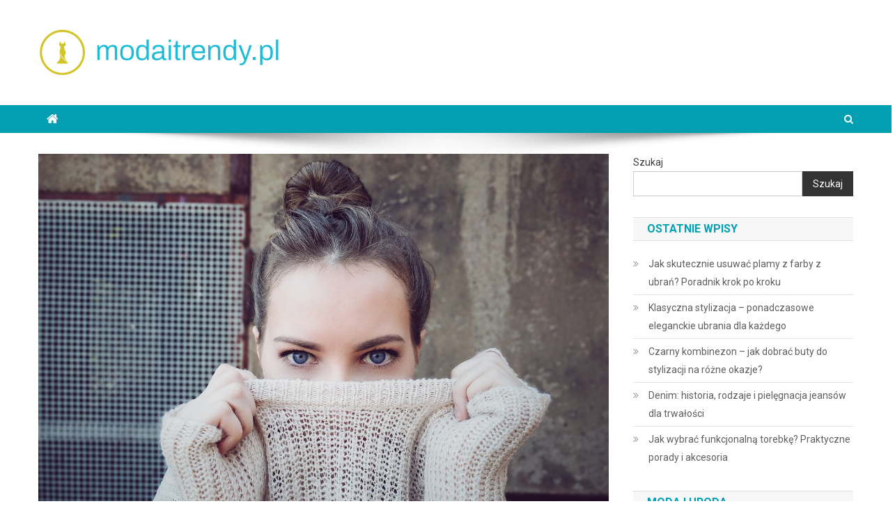

--- FILE ---
content_type: text/html; charset=UTF-8
request_url: https://modaitrendy.pl/8-sposobow-na-noszenie-swetrow-bez-wygladania-jak-stara-baba/
body_size: 21564
content:
<!doctype html>
<html lang="pl-PL">
<head>
<meta charset="UTF-8">
<meta name="viewport" content="width=device-width, initial-scale=1">
<link rel="profile" href="https://gmpg.org/xfn/11">

<meta name='robots' content='index, follow, max-image-preview:large, max-snippet:-1, max-video-preview:-1' />

	<!-- This site is optimized with the Yoast SEO plugin v26.6 - https://yoast.com/wordpress/plugins/seo/ -->
	<title>8 sposobów na noszenie swetrów bez wyglądania jak stara baba - ModaiTrendy.pl</title>
	<link rel="canonical" href="https://modaitrendy.pl/8-sposobow-na-noszenie-swetrow-bez-wygladania-jak-stara-baba/" />
	<meta property="og:locale" content="pl_PL" />
	<meta property="og:type" content="article" />
	<meta property="og:title" content="8 sposobów na noszenie swetrów bez wyglądania jak stara baba - ModaiTrendy.pl" />
	<meta property="og:description" content="Noszenie swetrów może być wyzwaniem – z jednej strony gwarantują komfort i ciepło, z drugiej mogą sprawić, że stylizacja nabierze niechcianego wyglądu. W dobie zmieniających się trendów warto znać sposoby, które pozwolą nam cieszyć się modą, nie rezygnując przy tym z wygody. Odpowiedni wybór swetra, jego zestawienie z innymi elementami garderoby oraz umiejętność doboru dodatków [&hellip;]" />
	<meta property="og:url" content="https://modaitrendy.pl/8-sposobow-na-noszenie-swetrow-bez-wygladania-jak-stara-baba/" />
	<meta property="og:site_name" content="ModaiTrendy.pl" />
	<meta property="article:published_time" content="2022-10-21T11:41:38+00:00" />
	<meta property="article:modified_time" content="2025-12-07T12:45:42+00:00" />
	<meta property="og:image" content="https://modaitrendy.pl/wp-content/uploads/2023/01/sweter_1672836118.jpg" />
	<meta property="og:image:width" content="1280" />
	<meta property="og:image:height" content="854" />
	<meta property="og:image:type" content="image/jpeg" />
	<meta name="author" content="modaitrendy.pl" />
	<meta name="twitter:card" content="summary_large_image" />
	<meta name="twitter:label1" content="Napisane przez" />
	<meta name="twitter:data1" content="modaitrendy.pl" />
	<meta name="twitter:label2" content="Szacowany czas czytania" />
	<meta name="twitter:data2" content="2 minuty" />
	<script type="application/ld+json" class="yoast-schema-graph">{"@context":"https://schema.org","@graph":[{"@type":"Article","@id":"https://modaitrendy.pl/8-sposobow-na-noszenie-swetrow-bez-wygladania-jak-stara-baba/#article","isPartOf":{"@id":"https://modaitrendy.pl/8-sposobow-na-noszenie-swetrow-bez-wygladania-jak-stara-baba/"},"author":{"name":"modaitrendy.pl","@id":"https://modaitrendy.pl/#/schema/person/d68d3c8bd1ab6553e8611c55a3badff5"},"headline":"8 sposobów na noszenie swetrów bez wyglądania jak stara baba","datePublished":"2022-10-21T11:41:38+00:00","dateModified":"2025-12-07T12:45:42+00:00","mainEntityOfPage":{"@id":"https://modaitrendy.pl/8-sposobow-na-noszenie-swetrow-bez-wygladania-jak-stara-baba/"},"wordCount":1332,"publisher":{"@id":"https://modaitrendy.pl/#organization"},"image":{"@id":"https://modaitrendy.pl/8-sposobow-na-noszenie-swetrow-bez-wygladania-jak-stara-baba/#primaryimage"},"thumbnailUrl":"https://modaitrendy.pl/wp-content/uploads/2023/01/sweter_1672836118.jpg","articleSection":["Moda"],"inLanguage":"pl-PL"},{"@type":"WebPage","@id":"https://modaitrendy.pl/8-sposobow-na-noszenie-swetrow-bez-wygladania-jak-stara-baba/","url":"https://modaitrendy.pl/8-sposobow-na-noszenie-swetrow-bez-wygladania-jak-stara-baba/","name":"8 sposobów na noszenie swetrów bez wyglądania jak stara baba - ModaiTrendy.pl","isPartOf":{"@id":"https://modaitrendy.pl/#website"},"primaryImageOfPage":{"@id":"https://modaitrendy.pl/8-sposobow-na-noszenie-swetrow-bez-wygladania-jak-stara-baba/#primaryimage"},"image":{"@id":"https://modaitrendy.pl/8-sposobow-na-noszenie-swetrow-bez-wygladania-jak-stara-baba/#primaryimage"},"thumbnailUrl":"https://modaitrendy.pl/wp-content/uploads/2023/01/sweter_1672836118.jpg","datePublished":"2022-10-21T11:41:38+00:00","dateModified":"2025-12-07T12:45:42+00:00","breadcrumb":{"@id":"https://modaitrendy.pl/8-sposobow-na-noszenie-swetrow-bez-wygladania-jak-stara-baba/#breadcrumb"},"inLanguage":"pl-PL","potentialAction":[{"@type":"ReadAction","target":["https://modaitrendy.pl/8-sposobow-na-noszenie-swetrow-bez-wygladania-jak-stara-baba/"]}]},{"@type":"ImageObject","inLanguage":"pl-PL","@id":"https://modaitrendy.pl/8-sposobow-na-noszenie-swetrow-bez-wygladania-jak-stara-baba/#primaryimage","url":"https://modaitrendy.pl/wp-content/uploads/2023/01/sweter_1672836118.jpg","contentUrl":"https://modaitrendy.pl/wp-content/uploads/2023/01/sweter_1672836118.jpg","width":1280,"height":854,"caption":"StockSnap / Pixabay"},{"@type":"BreadcrumbList","@id":"https://modaitrendy.pl/8-sposobow-na-noszenie-swetrow-bez-wygladania-jak-stara-baba/#breadcrumb","itemListElement":[{"@type":"ListItem","position":1,"name":"Strona główna","item":"https://modaitrendy.pl/"},{"@type":"ListItem","position":2,"name":"8 sposobów na noszenie swetrów bez wyglądania jak stara baba"}]},{"@type":"WebSite","@id":"https://modaitrendy.pl/#website","url":"https://modaitrendy.pl/","name":"ModaiTrendy.pl","description":"","publisher":{"@id":"https://modaitrendy.pl/#organization"},"potentialAction":[{"@type":"SearchAction","target":{"@type":"EntryPoint","urlTemplate":"https://modaitrendy.pl/?s={search_term_string}"},"query-input":{"@type":"PropertyValueSpecification","valueRequired":true,"valueName":"search_term_string"}}],"inLanguage":"pl-PL"},{"@type":"Organization","@id":"https://modaitrendy.pl/#organization","name":"ModaiTrendy.pl","url":"https://modaitrendy.pl/","logo":{"@type":"ImageObject","inLanguage":"pl-PL","@id":"https://modaitrendy.pl/#/schema/logo/image/","url":"https://modaitrendy.pl/wp-content/uploads/2023/12/cropped-modaitrendypl-high-resolution-logo.png","contentUrl":"https://modaitrendy.pl/wp-content/uploads/2023/12/cropped-modaitrendypl-high-resolution-logo.png","width":350,"height":71,"caption":"ModaiTrendy.pl"},"image":{"@id":"https://modaitrendy.pl/#/schema/logo/image/"}},{"@type":"Person","@id":"https://modaitrendy.pl/#/schema/person/d68d3c8bd1ab6553e8611c55a3badff5","name":"modaitrendy.pl","image":{"@type":"ImageObject","inLanguage":"pl-PL","@id":"https://modaitrendy.pl/#/schema/person/image/","url":"https://secure.gravatar.com/avatar/bfd83fde509db3de9c690690b87690711d492ee9717552382212a506974c8308?s=96&d=mm&r=g","contentUrl":"https://secure.gravatar.com/avatar/bfd83fde509db3de9c690690b87690711d492ee9717552382212a506974c8308?s=96&d=mm&r=g","caption":"modaitrendy.pl"},"sameAs":["https://modaitrendy.pl"],"url":"https://modaitrendy.pl/author/modaitrendy-pl/"}]}</script>
	<!-- / Yoast SEO plugin. -->


<link rel='dns-prefetch' href='//fonts.googleapis.com' />
<link rel="alternate" type="application/rss+xml" title="ModaiTrendy.pl &raquo; Kanał z wpisami" href="https://modaitrendy.pl/feed/" />
<link rel="alternate" type="application/rss+xml" title="ModaiTrendy.pl &raquo; Kanał z komentarzami" href="https://modaitrendy.pl/comments/feed/" />
<link rel="alternate" title="oEmbed (JSON)" type="application/json+oembed" href="https://modaitrendy.pl/wp-json/oembed/1.0/embed?url=https%3A%2F%2Fmodaitrendy.pl%2F8-sposobow-na-noszenie-swetrow-bez-wygladania-jak-stara-baba%2F" />
<link rel="alternate" title="oEmbed (XML)" type="text/xml+oembed" href="https://modaitrendy.pl/wp-json/oembed/1.0/embed?url=https%3A%2F%2Fmodaitrendy.pl%2F8-sposobow-na-noszenie-swetrow-bez-wygladania-jak-stara-baba%2F&#038;format=xml" />
<style id='wp-img-auto-sizes-contain-inline-css' type='text/css'>
img:is([sizes=auto i],[sizes^="auto," i]){contain-intrinsic-size:3000px 1500px}
/*# sourceURL=wp-img-auto-sizes-contain-inline-css */
</style>
<style id='wp-emoji-styles-inline-css' type='text/css'>

	img.wp-smiley, img.emoji {
		display: inline !important;
		border: none !important;
		box-shadow: none !important;
		height: 1em !important;
		width: 1em !important;
		margin: 0 0.07em !important;
		vertical-align: -0.1em !important;
		background: none !important;
		padding: 0 !important;
	}
/*# sourceURL=wp-emoji-styles-inline-css */
</style>
<style id='wp-block-library-inline-css' type='text/css'>
:root{--wp-block-synced-color:#7a00df;--wp-block-synced-color--rgb:122,0,223;--wp-bound-block-color:var(--wp-block-synced-color);--wp-editor-canvas-background:#ddd;--wp-admin-theme-color:#007cba;--wp-admin-theme-color--rgb:0,124,186;--wp-admin-theme-color-darker-10:#006ba1;--wp-admin-theme-color-darker-10--rgb:0,107,160.5;--wp-admin-theme-color-darker-20:#005a87;--wp-admin-theme-color-darker-20--rgb:0,90,135;--wp-admin-border-width-focus:2px}@media (min-resolution:192dpi){:root{--wp-admin-border-width-focus:1.5px}}.wp-element-button{cursor:pointer}:root .has-very-light-gray-background-color{background-color:#eee}:root .has-very-dark-gray-background-color{background-color:#313131}:root .has-very-light-gray-color{color:#eee}:root .has-very-dark-gray-color{color:#313131}:root .has-vivid-green-cyan-to-vivid-cyan-blue-gradient-background{background:linear-gradient(135deg,#00d084,#0693e3)}:root .has-purple-crush-gradient-background{background:linear-gradient(135deg,#34e2e4,#4721fb 50%,#ab1dfe)}:root .has-hazy-dawn-gradient-background{background:linear-gradient(135deg,#faaca8,#dad0ec)}:root .has-subdued-olive-gradient-background{background:linear-gradient(135deg,#fafae1,#67a671)}:root .has-atomic-cream-gradient-background{background:linear-gradient(135deg,#fdd79a,#004a59)}:root .has-nightshade-gradient-background{background:linear-gradient(135deg,#330968,#31cdcf)}:root .has-midnight-gradient-background{background:linear-gradient(135deg,#020381,#2874fc)}:root{--wp--preset--font-size--normal:16px;--wp--preset--font-size--huge:42px}.has-regular-font-size{font-size:1em}.has-larger-font-size{font-size:2.625em}.has-normal-font-size{font-size:var(--wp--preset--font-size--normal)}.has-huge-font-size{font-size:var(--wp--preset--font-size--huge)}.has-text-align-center{text-align:center}.has-text-align-left{text-align:left}.has-text-align-right{text-align:right}.has-fit-text{white-space:nowrap!important}#end-resizable-editor-section{display:none}.aligncenter{clear:both}.items-justified-left{justify-content:flex-start}.items-justified-center{justify-content:center}.items-justified-right{justify-content:flex-end}.items-justified-space-between{justify-content:space-between}.screen-reader-text{border:0;clip-path:inset(50%);height:1px;margin:-1px;overflow:hidden;padding:0;position:absolute;width:1px;word-wrap:normal!important}.screen-reader-text:focus{background-color:#ddd;clip-path:none;color:#444;display:block;font-size:1em;height:auto;left:5px;line-height:normal;padding:15px 23px 14px;text-decoration:none;top:5px;width:auto;z-index:100000}html :where(.has-border-color){border-style:solid}html :where([style*=border-top-color]){border-top-style:solid}html :where([style*=border-right-color]){border-right-style:solid}html :where([style*=border-bottom-color]){border-bottom-style:solid}html :where([style*=border-left-color]){border-left-style:solid}html :where([style*=border-width]){border-style:solid}html :where([style*=border-top-width]){border-top-style:solid}html :where([style*=border-right-width]){border-right-style:solid}html :where([style*=border-bottom-width]){border-bottom-style:solid}html :where([style*=border-left-width]){border-left-style:solid}html :where(img[class*=wp-image-]){height:auto;max-width:100%}:where(figure){margin:0 0 1em}html :where(.is-position-sticky){--wp-admin--admin-bar--position-offset:var(--wp-admin--admin-bar--height,0px)}@media screen and (max-width:600px){html :where(.is-position-sticky){--wp-admin--admin-bar--position-offset:0px}}

/*# sourceURL=wp-block-library-inline-css */
</style><style id='wp-block-archives-inline-css' type='text/css'>
.wp-block-archives{box-sizing:border-box}.wp-block-archives-dropdown label{display:block}
/*# sourceURL=https://modaitrendy.pl/wp-includes/blocks/archives/style.min.css */
</style>
<style id='wp-block-categories-inline-css' type='text/css'>
.wp-block-categories{box-sizing:border-box}.wp-block-categories.alignleft{margin-right:2em}.wp-block-categories.alignright{margin-left:2em}.wp-block-categories.wp-block-categories-dropdown.aligncenter{text-align:center}.wp-block-categories .wp-block-categories__label{display:block;width:100%}
/*# sourceURL=https://modaitrendy.pl/wp-includes/blocks/categories/style.min.css */
</style>
<style id='wp-block-heading-inline-css' type='text/css'>
h1:where(.wp-block-heading).has-background,h2:where(.wp-block-heading).has-background,h3:where(.wp-block-heading).has-background,h4:where(.wp-block-heading).has-background,h5:where(.wp-block-heading).has-background,h6:where(.wp-block-heading).has-background{padding:1.25em 2.375em}h1.has-text-align-left[style*=writing-mode]:where([style*=vertical-lr]),h1.has-text-align-right[style*=writing-mode]:where([style*=vertical-rl]),h2.has-text-align-left[style*=writing-mode]:where([style*=vertical-lr]),h2.has-text-align-right[style*=writing-mode]:where([style*=vertical-rl]),h3.has-text-align-left[style*=writing-mode]:where([style*=vertical-lr]),h3.has-text-align-right[style*=writing-mode]:where([style*=vertical-rl]),h4.has-text-align-left[style*=writing-mode]:where([style*=vertical-lr]),h4.has-text-align-right[style*=writing-mode]:where([style*=vertical-rl]),h5.has-text-align-left[style*=writing-mode]:where([style*=vertical-lr]),h5.has-text-align-right[style*=writing-mode]:where([style*=vertical-rl]),h6.has-text-align-left[style*=writing-mode]:where([style*=vertical-lr]),h6.has-text-align-right[style*=writing-mode]:where([style*=vertical-rl]){rotate:180deg}
/*# sourceURL=https://modaitrendy.pl/wp-includes/blocks/heading/style.min.css */
</style>
<style id='wp-block-latest-comments-inline-css' type='text/css'>
ol.wp-block-latest-comments{box-sizing:border-box;margin-left:0}:where(.wp-block-latest-comments:not([style*=line-height] .wp-block-latest-comments__comment)){line-height:1.1}:where(.wp-block-latest-comments:not([style*=line-height] .wp-block-latest-comments__comment-excerpt p)){line-height:1.8}.has-dates :where(.wp-block-latest-comments:not([style*=line-height])),.has-excerpts :where(.wp-block-latest-comments:not([style*=line-height])){line-height:1.5}.wp-block-latest-comments .wp-block-latest-comments{padding-left:0}.wp-block-latest-comments__comment{list-style:none;margin-bottom:1em}.has-avatars .wp-block-latest-comments__comment{list-style:none;min-height:2.25em}.has-avatars .wp-block-latest-comments__comment .wp-block-latest-comments__comment-excerpt,.has-avatars .wp-block-latest-comments__comment .wp-block-latest-comments__comment-meta{margin-left:3.25em}.wp-block-latest-comments__comment-excerpt p{font-size:.875em;margin:.36em 0 1.4em}.wp-block-latest-comments__comment-date{display:block;font-size:.75em}.wp-block-latest-comments .avatar,.wp-block-latest-comments__comment-avatar{border-radius:1.5em;display:block;float:left;height:2.5em;margin-right:.75em;width:2.5em}.wp-block-latest-comments[class*=-font-size] a,.wp-block-latest-comments[style*=font-size] a{font-size:inherit}
/*# sourceURL=https://modaitrendy.pl/wp-includes/blocks/latest-comments/style.min.css */
</style>
<style id='wp-block-latest-posts-inline-css' type='text/css'>
.wp-block-latest-posts{box-sizing:border-box}.wp-block-latest-posts.alignleft{margin-right:2em}.wp-block-latest-posts.alignright{margin-left:2em}.wp-block-latest-posts.wp-block-latest-posts__list{list-style:none}.wp-block-latest-posts.wp-block-latest-posts__list li{clear:both;overflow-wrap:break-word}.wp-block-latest-posts.is-grid{display:flex;flex-wrap:wrap}.wp-block-latest-posts.is-grid li{margin:0 1.25em 1.25em 0;width:100%}@media (min-width:600px){.wp-block-latest-posts.columns-2 li{width:calc(50% - .625em)}.wp-block-latest-posts.columns-2 li:nth-child(2n){margin-right:0}.wp-block-latest-posts.columns-3 li{width:calc(33.33333% - .83333em)}.wp-block-latest-posts.columns-3 li:nth-child(3n){margin-right:0}.wp-block-latest-posts.columns-4 li{width:calc(25% - .9375em)}.wp-block-latest-posts.columns-4 li:nth-child(4n){margin-right:0}.wp-block-latest-posts.columns-5 li{width:calc(20% - 1em)}.wp-block-latest-posts.columns-5 li:nth-child(5n){margin-right:0}.wp-block-latest-posts.columns-6 li{width:calc(16.66667% - 1.04167em)}.wp-block-latest-posts.columns-6 li:nth-child(6n){margin-right:0}}:root :where(.wp-block-latest-posts.is-grid){padding:0}:root :where(.wp-block-latest-posts.wp-block-latest-posts__list){padding-left:0}.wp-block-latest-posts__post-author,.wp-block-latest-posts__post-date{display:block;font-size:.8125em}.wp-block-latest-posts__post-excerpt,.wp-block-latest-posts__post-full-content{margin-bottom:1em;margin-top:.5em}.wp-block-latest-posts__featured-image a{display:inline-block}.wp-block-latest-posts__featured-image img{height:auto;max-width:100%;width:auto}.wp-block-latest-posts__featured-image.alignleft{float:left;margin-right:1em}.wp-block-latest-posts__featured-image.alignright{float:right;margin-left:1em}.wp-block-latest-posts__featured-image.aligncenter{margin-bottom:1em;text-align:center}
/*# sourceURL=https://modaitrendy.pl/wp-includes/blocks/latest-posts/style.min.css */
</style>
<style id='wp-block-search-inline-css' type='text/css'>
.wp-block-search__button{margin-left:10px;word-break:normal}.wp-block-search__button.has-icon{line-height:0}.wp-block-search__button svg{height:1.25em;min-height:24px;min-width:24px;width:1.25em;fill:currentColor;vertical-align:text-bottom}:where(.wp-block-search__button){border:1px solid #ccc;padding:6px 10px}.wp-block-search__inside-wrapper{display:flex;flex:auto;flex-wrap:nowrap;max-width:100%}.wp-block-search__label{width:100%}.wp-block-search.wp-block-search__button-only .wp-block-search__button{box-sizing:border-box;display:flex;flex-shrink:0;justify-content:center;margin-left:0;max-width:100%}.wp-block-search.wp-block-search__button-only .wp-block-search__inside-wrapper{min-width:0!important;transition-property:width}.wp-block-search.wp-block-search__button-only .wp-block-search__input{flex-basis:100%;transition-duration:.3s}.wp-block-search.wp-block-search__button-only.wp-block-search__searchfield-hidden,.wp-block-search.wp-block-search__button-only.wp-block-search__searchfield-hidden .wp-block-search__inside-wrapper{overflow:hidden}.wp-block-search.wp-block-search__button-only.wp-block-search__searchfield-hidden .wp-block-search__input{border-left-width:0!important;border-right-width:0!important;flex-basis:0;flex-grow:0;margin:0;min-width:0!important;padding-left:0!important;padding-right:0!important;width:0!important}:where(.wp-block-search__input){appearance:none;border:1px solid #949494;flex-grow:1;font-family:inherit;font-size:inherit;font-style:inherit;font-weight:inherit;letter-spacing:inherit;line-height:inherit;margin-left:0;margin-right:0;min-width:3rem;padding:8px;text-decoration:unset!important;text-transform:inherit}:where(.wp-block-search__button-inside .wp-block-search__inside-wrapper){background-color:#fff;border:1px solid #949494;box-sizing:border-box;padding:4px}:where(.wp-block-search__button-inside .wp-block-search__inside-wrapper) .wp-block-search__input{border:none;border-radius:0;padding:0 4px}:where(.wp-block-search__button-inside .wp-block-search__inside-wrapper) .wp-block-search__input:focus{outline:none}:where(.wp-block-search__button-inside .wp-block-search__inside-wrapper) :where(.wp-block-search__button){padding:4px 8px}.wp-block-search.aligncenter .wp-block-search__inside-wrapper{margin:auto}.wp-block[data-align=right] .wp-block-search.wp-block-search__button-only .wp-block-search__inside-wrapper{float:right}
/*# sourceURL=https://modaitrendy.pl/wp-includes/blocks/search/style.min.css */
</style>
<style id='wp-block-group-inline-css' type='text/css'>
.wp-block-group{box-sizing:border-box}:where(.wp-block-group.wp-block-group-is-layout-constrained){position:relative}
/*# sourceURL=https://modaitrendy.pl/wp-includes/blocks/group/style.min.css */
</style>
<style id='global-styles-inline-css' type='text/css'>
:root{--wp--preset--aspect-ratio--square: 1;--wp--preset--aspect-ratio--4-3: 4/3;--wp--preset--aspect-ratio--3-4: 3/4;--wp--preset--aspect-ratio--3-2: 3/2;--wp--preset--aspect-ratio--2-3: 2/3;--wp--preset--aspect-ratio--16-9: 16/9;--wp--preset--aspect-ratio--9-16: 9/16;--wp--preset--color--black: #000000;--wp--preset--color--cyan-bluish-gray: #abb8c3;--wp--preset--color--white: #ffffff;--wp--preset--color--pale-pink: #f78da7;--wp--preset--color--vivid-red: #cf2e2e;--wp--preset--color--luminous-vivid-orange: #ff6900;--wp--preset--color--luminous-vivid-amber: #fcb900;--wp--preset--color--light-green-cyan: #7bdcb5;--wp--preset--color--vivid-green-cyan: #00d084;--wp--preset--color--pale-cyan-blue: #8ed1fc;--wp--preset--color--vivid-cyan-blue: #0693e3;--wp--preset--color--vivid-purple: #9b51e0;--wp--preset--gradient--vivid-cyan-blue-to-vivid-purple: linear-gradient(135deg,rgb(6,147,227) 0%,rgb(155,81,224) 100%);--wp--preset--gradient--light-green-cyan-to-vivid-green-cyan: linear-gradient(135deg,rgb(122,220,180) 0%,rgb(0,208,130) 100%);--wp--preset--gradient--luminous-vivid-amber-to-luminous-vivid-orange: linear-gradient(135deg,rgb(252,185,0) 0%,rgb(255,105,0) 100%);--wp--preset--gradient--luminous-vivid-orange-to-vivid-red: linear-gradient(135deg,rgb(255,105,0) 0%,rgb(207,46,46) 100%);--wp--preset--gradient--very-light-gray-to-cyan-bluish-gray: linear-gradient(135deg,rgb(238,238,238) 0%,rgb(169,184,195) 100%);--wp--preset--gradient--cool-to-warm-spectrum: linear-gradient(135deg,rgb(74,234,220) 0%,rgb(151,120,209) 20%,rgb(207,42,186) 40%,rgb(238,44,130) 60%,rgb(251,105,98) 80%,rgb(254,248,76) 100%);--wp--preset--gradient--blush-light-purple: linear-gradient(135deg,rgb(255,206,236) 0%,rgb(152,150,240) 100%);--wp--preset--gradient--blush-bordeaux: linear-gradient(135deg,rgb(254,205,165) 0%,rgb(254,45,45) 50%,rgb(107,0,62) 100%);--wp--preset--gradient--luminous-dusk: linear-gradient(135deg,rgb(255,203,112) 0%,rgb(199,81,192) 50%,rgb(65,88,208) 100%);--wp--preset--gradient--pale-ocean: linear-gradient(135deg,rgb(255,245,203) 0%,rgb(182,227,212) 50%,rgb(51,167,181) 100%);--wp--preset--gradient--electric-grass: linear-gradient(135deg,rgb(202,248,128) 0%,rgb(113,206,126) 100%);--wp--preset--gradient--midnight: linear-gradient(135deg,rgb(2,3,129) 0%,rgb(40,116,252) 100%);--wp--preset--font-size--small: 13px;--wp--preset--font-size--medium: 20px;--wp--preset--font-size--large: 36px;--wp--preset--font-size--x-large: 42px;--wp--preset--spacing--20: 0.44rem;--wp--preset--spacing--30: 0.67rem;--wp--preset--spacing--40: 1rem;--wp--preset--spacing--50: 1.5rem;--wp--preset--spacing--60: 2.25rem;--wp--preset--spacing--70: 3.38rem;--wp--preset--spacing--80: 5.06rem;--wp--preset--shadow--natural: 6px 6px 9px rgba(0, 0, 0, 0.2);--wp--preset--shadow--deep: 12px 12px 50px rgba(0, 0, 0, 0.4);--wp--preset--shadow--sharp: 6px 6px 0px rgba(0, 0, 0, 0.2);--wp--preset--shadow--outlined: 6px 6px 0px -3px rgb(255, 255, 255), 6px 6px rgb(0, 0, 0);--wp--preset--shadow--crisp: 6px 6px 0px rgb(0, 0, 0);}:where(.is-layout-flex){gap: 0.5em;}:where(.is-layout-grid){gap: 0.5em;}body .is-layout-flex{display: flex;}.is-layout-flex{flex-wrap: wrap;align-items: center;}.is-layout-flex > :is(*, div){margin: 0;}body .is-layout-grid{display: grid;}.is-layout-grid > :is(*, div){margin: 0;}:where(.wp-block-columns.is-layout-flex){gap: 2em;}:where(.wp-block-columns.is-layout-grid){gap: 2em;}:where(.wp-block-post-template.is-layout-flex){gap: 1.25em;}:where(.wp-block-post-template.is-layout-grid){gap: 1.25em;}.has-black-color{color: var(--wp--preset--color--black) !important;}.has-cyan-bluish-gray-color{color: var(--wp--preset--color--cyan-bluish-gray) !important;}.has-white-color{color: var(--wp--preset--color--white) !important;}.has-pale-pink-color{color: var(--wp--preset--color--pale-pink) !important;}.has-vivid-red-color{color: var(--wp--preset--color--vivid-red) !important;}.has-luminous-vivid-orange-color{color: var(--wp--preset--color--luminous-vivid-orange) !important;}.has-luminous-vivid-amber-color{color: var(--wp--preset--color--luminous-vivid-amber) !important;}.has-light-green-cyan-color{color: var(--wp--preset--color--light-green-cyan) !important;}.has-vivid-green-cyan-color{color: var(--wp--preset--color--vivid-green-cyan) !important;}.has-pale-cyan-blue-color{color: var(--wp--preset--color--pale-cyan-blue) !important;}.has-vivid-cyan-blue-color{color: var(--wp--preset--color--vivid-cyan-blue) !important;}.has-vivid-purple-color{color: var(--wp--preset--color--vivid-purple) !important;}.has-black-background-color{background-color: var(--wp--preset--color--black) !important;}.has-cyan-bluish-gray-background-color{background-color: var(--wp--preset--color--cyan-bluish-gray) !important;}.has-white-background-color{background-color: var(--wp--preset--color--white) !important;}.has-pale-pink-background-color{background-color: var(--wp--preset--color--pale-pink) !important;}.has-vivid-red-background-color{background-color: var(--wp--preset--color--vivid-red) !important;}.has-luminous-vivid-orange-background-color{background-color: var(--wp--preset--color--luminous-vivid-orange) !important;}.has-luminous-vivid-amber-background-color{background-color: var(--wp--preset--color--luminous-vivid-amber) !important;}.has-light-green-cyan-background-color{background-color: var(--wp--preset--color--light-green-cyan) !important;}.has-vivid-green-cyan-background-color{background-color: var(--wp--preset--color--vivid-green-cyan) !important;}.has-pale-cyan-blue-background-color{background-color: var(--wp--preset--color--pale-cyan-blue) !important;}.has-vivid-cyan-blue-background-color{background-color: var(--wp--preset--color--vivid-cyan-blue) !important;}.has-vivid-purple-background-color{background-color: var(--wp--preset--color--vivid-purple) !important;}.has-black-border-color{border-color: var(--wp--preset--color--black) !important;}.has-cyan-bluish-gray-border-color{border-color: var(--wp--preset--color--cyan-bluish-gray) !important;}.has-white-border-color{border-color: var(--wp--preset--color--white) !important;}.has-pale-pink-border-color{border-color: var(--wp--preset--color--pale-pink) !important;}.has-vivid-red-border-color{border-color: var(--wp--preset--color--vivid-red) !important;}.has-luminous-vivid-orange-border-color{border-color: var(--wp--preset--color--luminous-vivid-orange) !important;}.has-luminous-vivid-amber-border-color{border-color: var(--wp--preset--color--luminous-vivid-amber) !important;}.has-light-green-cyan-border-color{border-color: var(--wp--preset--color--light-green-cyan) !important;}.has-vivid-green-cyan-border-color{border-color: var(--wp--preset--color--vivid-green-cyan) !important;}.has-pale-cyan-blue-border-color{border-color: var(--wp--preset--color--pale-cyan-blue) !important;}.has-vivid-cyan-blue-border-color{border-color: var(--wp--preset--color--vivid-cyan-blue) !important;}.has-vivid-purple-border-color{border-color: var(--wp--preset--color--vivid-purple) !important;}.has-vivid-cyan-blue-to-vivid-purple-gradient-background{background: var(--wp--preset--gradient--vivid-cyan-blue-to-vivid-purple) !important;}.has-light-green-cyan-to-vivid-green-cyan-gradient-background{background: var(--wp--preset--gradient--light-green-cyan-to-vivid-green-cyan) !important;}.has-luminous-vivid-amber-to-luminous-vivid-orange-gradient-background{background: var(--wp--preset--gradient--luminous-vivid-amber-to-luminous-vivid-orange) !important;}.has-luminous-vivid-orange-to-vivid-red-gradient-background{background: var(--wp--preset--gradient--luminous-vivid-orange-to-vivid-red) !important;}.has-very-light-gray-to-cyan-bluish-gray-gradient-background{background: var(--wp--preset--gradient--very-light-gray-to-cyan-bluish-gray) !important;}.has-cool-to-warm-spectrum-gradient-background{background: var(--wp--preset--gradient--cool-to-warm-spectrum) !important;}.has-blush-light-purple-gradient-background{background: var(--wp--preset--gradient--blush-light-purple) !important;}.has-blush-bordeaux-gradient-background{background: var(--wp--preset--gradient--blush-bordeaux) !important;}.has-luminous-dusk-gradient-background{background: var(--wp--preset--gradient--luminous-dusk) !important;}.has-pale-ocean-gradient-background{background: var(--wp--preset--gradient--pale-ocean) !important;}.has-electric-grass-gradient-background{background: var(--wp--preset--gradient--electric-grass) !important;}.has-midnight-gradient-background{background: var(--wp--preset--gradient--midnight) !important;}.has-small-font-size{font-size: var(--wp--preset--font-size--small) !important;}.has-medium-font-size{font-size: var(--wp--preset--font-size--medium) !important;}.has-large-font-size{font-size: var(--wp--preset--font-size--large) !important;}.has-x-large-font-size{font-size: var(--wp--preset--font-size--x-large) !important;}
/*# sourceURL=global-styles-inline-css */
</style>

<style id='classic-theme-styles-inline-css' type='text/css'>
/*! This file is auto-generated */
.wp-block-button__link{color:#fff;background-color:#32373c;border-radius:9999px;box-shadow:none;text-decoration:none;padding:calc(.667em + 2px) calc(1.333em + 2px);font-size:1.125em}.wp-block-file__button{background:#32373c;color:#fff;text-decoration:none}
/*# sourceURL=/wp-includes/css/classic-themes.min.css */
</style>
<link rel='stylesheet' id='ez-toc-css' href='https://modaitrendy.pl/wp-content/plugins/easy-table-of-contents/assets/css/screen.min.css?ver=2.0.79.2' type='text/css' media='all' />
<style id='ez-toc-inline-css' type='text/css'>
div#ez-toc-container .ez-toc-title {font-size: 120%;}div#ez-toc-container .ez-toc-title {font-weight: 500;}div#ez-toc-container ul li , div#ez-toc-container ul li a {font-size: 95%;}div#ez-toc-container ul li , div#ez-toc-container ul li a {font-weight: 500;}div#ez-toc-container nav ul ul li {font-size: 90%;}.ez-toc-box-title {font-weight: bold; margin-bottom: 10px; text-align: center; text-transform: uppercase; letter-spacing: 1px; color: #666; padding-bottom: 5px;position:absolute;top:-4%;left:5%;background-color: inherit;transition: top 0.3s ease;}.ez-toc-box-title.toc-closed {top:-25%;}
.ez-toc-container-direction {direction: ltr;}.ez-toc-counter ul{counter-reset: item ;}.ez-toc-counter nav ul li a::before {content: counters(item, '.', decimal) '. ';display: inline-block;counter-increment: item;flex-grow: 0;flex-shrink: 0;margin-right: .2em; float: left; }.ez-toc-widget-direction {direction: ltr;}.ez-toc-widget-container ul{counter-reset: item ;}.ez-toc-widget-container nav ul li a::before {content: counters(item, '.', decimal) '. ';display: inline-block;counter-increment: item;flex-grow: 0;flex-shrink: 0;margin-right: .2em; float: left; }
/*# sourceURL=ez-toc-inline-css */
</style>
<link rel='stylesheet' id='news-portal-fonts-css' href='https://fonts.googleapis.com/css?family=Roboto+Condensed%3A300italic%2C400italic%2C700italic%2C400%2C300%2C700%7CRoboto%3A300%2C400%2C400i%2C500%2C700%7CTitillium+Web%3A400%2C600%2C700%2C300&#038;subset=latin%2Clatin-ext' type='text/css' media='all' />
<link rel='stylesheet' id='font-awesome-css' href='https://modaitrendy.pl/wp-content/themes/news-portal/assets/library/font-awesome/css/font-awesome.min.css?ver=4.7.0' type='text/css' media='all' />
<link rel='stylesheet' id='lightslider-style-css' href='https://modaitrendy.pl/wp-content/themes/news-portal/assets/library/lightslider/css/lightslider.min.css?ver=1.1.6' type='text/css' media='all' />
<link rel='stylesheet' id='news-portal-style-css' href='https://modaitrendy.pl/wp-content/themes/news-portal-child/style.css?ver=1.3.3' type='text/css' media='all' />
<link rel='stylesheet' id='news-portal-responsive-style-css' href='https://modaitrendy.pl/wp-content/themes/news-portal/assets/css/np-responsive.css?ver=1.3.3' type='text/css' media='all' />
<link rel='stylesheet' id='arpw-style-css' href='https://modaitrendy.pl/wp-content/plugins/advanced-random-posts-widget/assets/css/arpw-frontend.css?ver=6.9' type='text/css' media='all' />
<link rel='stylesheet' id='yarppRelatedCss-css' href='https://modaitrendy.pl/wp-content/plugins/yet-another-related-posts-plugin/style/related.css?ver=5.30.11' type='text/css' media='all' />
<script type="text/javascript" src="https://modaitrendy.pl/wp-includes/js/jquery/jquery.min.js?ver=3.7.1" id="jquery-core-js"></script>
<script type="text/javascript" src="https://modaitrendy.pl/wp-includes/js/jquery/jquery-migrate.min.js?ver=3.4.1" id="jquery-migrate-js"></script>
<link rel="https://api.w.org/" href="https://modaitrendy.pl/wp-json/" /><link rel="alternate" title="JSON" type="application/json" href="https://modaitrendy.pl/wp-json/wp/v2/posts/39" /><link rel="EditURI" type="application/rsd+xml" title="RSD" href="https://modaitrendy.pl/xmlrpc.php?rsd" />
<meta name="generator" content="WordPress 6.9" />
<link rel='shortlink' href='https://modaitrendy.pl/?p=39' />
<!-- Analytics by WP Statistics - https://wp-statistics.com -->
<!--News Portal CSS -->
<style type="text/css">
.category-button.np-cat-3 a{background:#00a9e0}.category-button.np-cat-3 a:hover{background:#0077ae}.np-block-title .np-cat-3{color:#00a9e0}.category-button.np-cat-2 a{background:#00a9e0}.category-button.np-cat-2 a:hover{background:#0077ae}.np-block-title .np-cat-2{color:#00a9e0}.category-button.np-cat-4 a{background:#00a9e0}.category-button.np-cat-4 a:hover{background:#0077ae}.np-block-title .np-cat-4{color:#00a9e0}.navigation .nav-links a,.bttn,button,input[type='button'],input[type='reset'],input[type='submit'],.navigation .nav-links a:hover,.bttn:hover,button,input[type='button']:hover,input[type='reset']:hover,input[type='submit']:hover,.widget_search .search-submit,.edit-link .post-edit-link,.reply .comment-reply-link,.np-top-header-wrap,.np-header-menu-wrapper,#site-navigation ul.sub-menu,#site-navigation ul.children,.np-header-menu-wrapper::before,.np-header-menu-wrapper::after,.np-header-search-wrapper .search-form-main .search-submit,.news_portal_slider .lSAction > a:hover,.news_portal_default_tabbed ul.widget-tabs li,.np-full-width-title-nav-wrap .carousel-nav-action .carousel-controls:hover,.news_portal_social_media .social-link a,.np-archive-more .np-button:hover,.error404 .page-title,#np-scrollup,.news_portal_featured_slider .slider-posts .lSAction > a:hover,div.wpforms-container-full .wpforms-form input[type='submit'],div.wpforms-container-full .wpforms-form button[type='submit'],div.wpforms-container-full .wpforms-form .wpforms-page-button,div.wpforms-container-full .wpforms-form input[type='submit']:hover,div.wpforms-container-full .wpforms-form button[type='submit']:hover,div.wpforms-container-full .wpforms-form .wpforms-page-button:hover,.widget.widget_tag_cloud a:hover{background:#029FB2}
.home .np-home-icon a,.np-home-icon a:hover,#site-navigation ul li:hover > a,#site-navigation ul li.current-menu-item > a,#site-navigation ul li.current_page_item > a,#site-navigation ul li.current-menu-ancestor > a,#site-navigation ul li.focus > a,.news_portal_default_tabbed ul.widget-tabs li.ui-tabs-active,.news_portal_default_tabbed ul.widget-tabs li:hover{background:#006d80}
.np-header-menu-block-wrap::before,.np-header-menu-block-wrap::after{border-right-color:#006d80}
a,a:hover,a:focus,a:active,.widget a:hover,.widget a:hover::before,.widget li:hover::before,.entry-footer a:hover,.comment-author .fn .url:hover,#cancel-comment-reply-link,#cancel-comment-reply-link:before,.logged-in-as a,.np-slide-content-wrap .post-title a:hover,#top-footer .widget a:hover,#top-footer .widget a:hover:before,#top-footer .widget li:hover:before,.news_portal_featured_posts .np-single-post .np-post-content .np-post-title a:hover,.news_portal_fullwidth_posts .np-single-post .np-post-title a:hover,.news_portal_block_posts .layout3 .np-primary-block-wrap .np-single-post .np-post-title a:hover,.news_portal_featured_posts .layout2 .np-single-post-wrap .np-post-content .np-post-title a:hover,.np-block-title,.widget-title,.page-header .page-title,.np-related-title,.np-post-meta span:hover,.np-post-meta span a:hover,.news_portal_featured_posts .layout2 .np-single-post-wrap .np-post-content .np-post-meta span:hover,.news_portal_featured_posts .layout2 .np-single-post-wrap .np-post-content .np-post-meta span a:hover,.np-post-title.small-size a:hover,#footer-navigation ul li a:hover,.entry-title a:hover,.entry-meta span a:hover,.entry-meta span:hover,.np-post-meta span:hover,.np-post-meta span a:hover,.news_portal_featured_posts .np-single-post-wrap .np-post-content .np-post-meta span:hover,.news_portal_featured_posts .np-single-post-wrap .np-post-content .np-post-meta span a:hover,.news_portal_featured_slider .featured-posts .np-single-post .np-post-content .np-post-title a:hover{color:#029FB2}
.navigation .nav-links a,.bttn,button,input[type='button'],input[type='reset'],input[type='submit'],.widget_search .search-submit,.np-archive-more .np-button:hover,.widget.widget_tag_cloud a:hover{border-color:#029FB2}
.comment-list .comment-body,.np-header-search-wrapper .search-form-main{border-top-color:#029FB2}
.np-header-search-wrapper .search-form-main:before{border-bottom-color:#029FB2}
@media (max-width:768px){#site-navigation,.main-small-navigation li.current-menu-item > .sub-toggle i{background:#029FB2 !important}}
.site-title,.site-description{position:absolute;clip:rect(1px,1px,1px,1px)}
</style></head>

<body data-rsssl=1 class="wp-singular post-template-default single single-post postid-39 single-format-standard wp-custom-logo wp-theme-news-portal wp-child-theme-news-portal-child right-sidebar fullwidth_layout">


<div id="page" class="site">

	<a class="skip-link screen-reader-text" href="#content">Skip to content</a>

	<header id="masthead" class="site-header" role="banner"><div class="np-logo-section-wrapper"><div class="mt-container">		<div class="site-branding">

			<a href="https://modaitrendy.pl/" class="custom-logo-link" rel="home"><img width="350" height="71" src="https://modaitrendy.pl/wp-content/uploads/2023/12/cropped-modaitrendypl-high-resolution-logo.png" class="custom-logo" alt="ModaiTrendy.pl" decoding="async" srcset="https://modaitrendy.pl/wp-content/uploads/2023/12/cropped-modaitrendypl-high-resolution-logo.png 350w, https://modaitrendy.pl/wp-content/uploads/2023/12/cropped-modaitrendypl-high-resolution-logo-300x61.png 300w" sizes="(max-width: 350px) 100vw, 350px" /></a>
							<p class="site-title"><a href="https://modaitrendy.pl/" rel="home">ModaiTrendy.pl</a></p>
						
		</div><!-- .site-branding -->
		<div class="np-header-ads-area">
					</div><!-- .np-header-ads-area -->
</div><!-- .mt-container --></div><!-- .np-logo-section-wrapper -->		<div id="np-menu-wrap" class="np-header-menu-wrapper">
			<div class="np-header-menu-block-wrap">
				<div class="mt-container">
												<div class="np-home-icon">
								<a href="https://modaitrendy.pl/" rel="home"> <i class="fa fa-home"> </i> </a>
							</div><!-- .np-home-icon -->
										<div class="mt-header-menu-wrap">
						<a href="javascript:void(0)" class="menu-toggle hide"><i class="fa fa-navicon"> </i> </a>
						<nav id="site-navigation" class="main-navigation" role="navigation">
							<div id="primary-menu" class="menu"></div>
						</nav><!-- #site-navigation -->
					</div><!-- .mt-header-menu-wrap -->
											<div class="np-header-search-wrapper">                    
			                <span class="search-main"><a href="javascript:void(0)"><i class="fa fa-search"></i></a></span>
			                <div class="search-form-main np-clearfix">
				                <form role="search" method="get" class="search-form" action="https://modaitrendy.pl/">
				<label>
					<span class="screen-reader-text">Szukaj:</span>
					<input type="search" class="search-field" placeholder="Szukaj &hellip;" value="" name="s" />
				</label>
				<input type="submit" class="search-submit" value="Szukaj" />
			</form>				            </div>
						</div><!-- .np-header-search-wrapper -->
									</div>
			</div>
		</div><!-- .np-header-menu-wrapper -->
</header><!-- .site-header -->
	<div id="content" class="site-content">
		<div class="mt-container">
<div class="mt-single-content-wrapper">

	<div id="primary" class="content-area">
		<main id="main" class="site-main" role="main">

		
<article id="post-39" class="post-39 post type-post status-publish format-standard has-post-thumbnail hentry category-moda">

	<div class="np-article-thumb">
		<img width="1280" height="854" src="https://modaitrendy.pl/wp-content/uploads/2023/01/sweter_1672836118.jpg" class="attachment-full size-full wp-post-image" alt="" decoding="async" fetchpriority="high" srcset="https://modaitrendy.pl/wp-content/uploads/2023/01/sweter_1672836118.jpg 1280w, https://modaitrendy.pl/wp-content/uploads/2023/01/sweter_1672836118-300x200.jpg 300w, https://modaitrendy.pl/wp-content/uploads/2023/01/sweter_1672836118-1024x683.jpg 1024w, https://modaitrendy.pl/wp-content/uploads/2023/01/sweter_1672836118-768x512.jpg 768w" sizes="(max-width: 1280px) 100vw, 1280px" />	</div><!-- .np-article-thumb -->

	<header class="entry-header">
		<h1 class="entry-title">8 sposobów na noszenie swetrów bez wyglądania jak stara baba</h1>		<div class="post-cats-list">
							<span class="category-button np-cat-2"><a href="https://modaitrendy.pl/kategoria/moda/">Moda</a></span>
					</div>
		<div class="entry-meta">
			<span class="posted-on"><a href="https://modaitrendy.pl/8-sposobow-na-noszenie-swetrow-bez-wygladania-jak-stara-baba/" rel="bookmark"><time class="entry-date published" datetime="2022-10-21T13:41:38+02:00">2022-10-21</time><time class="updated" datetime="2025-12-07T13:45:42+01:00">2025-12-07</time></a></span><span class="byline"><span class="author vcard"><a class="url fn n" href="https://modaitrendy.pl/author/modaitrendy-pl/">modaitrendy.pl</a></span></span>		</div><!-- .entry-meta -->
	</header><!-- .entry-header -->

	<div class="entry-content">
		<p>Noszenie swetrów może być wyzwaniem – z jednej strony gwarantują komfort i ciepło, z drugiej mogą sprawić, że stylizacja nabierze niechcianego wyglądu. W dobie zmieniających się trendów warto znać sposoby, które pozwolą nam cieszyć się modą, nie rezygnując przy tym z wygody. Odpowiedni wybór swetra, jego zestawienie z innymi elementami garderoby oraz umiejętność doboru dodatków mogą diametralnie odmienić nasz look. Przekonaj się, jak w prosty sposób możesz nosić swetry, unikając przy tym faux pas modowych!</p>
<div id="ez-toc-container" class="ez-toc-v2_0_79_2 counter-hierarchy ez-toc-counter ez-toc-grey ez-toc-container-direction">
<div class="ez-toc-title-container">
<p class="ez-toc-title" style="cursor:inherit">Spis treści</p>
<span class="ez-toc-title-toggle"><a href="#" class="ez-toc-pull-right ez-toc-btn ez-toc-btn-xs ez-toc-btn-default ez-toc-toggle" aria-label="Przełącznik Spisu Treści"><span class="ez-toc-js-icon-con"><span class=""><span class="eztoc-hide" style="display:none;">Toggle</span><span class="ez-toc-icon-toggle-span"><svg style="fill: #999;color:#999" xmlns="http://www.w3.org/2000/svg" class="list-377408" width="20px" height="20px" viewBox="0 0 24 24" fill="none"><path d="M6 6H4v2h2V6zm14 0H8v2h12V6zM4 11h2v2H4v-2zm16 0H8v2h12v-2zM4 16h2v2H4v-2zm16 0H8v2h12v-2z" fill="currentColor"></path></svg><svg style="fill: #999;color:#999" class="arrow-unsorted-368013" xmlns="http://www.w3.org/2000/svg" width="10px" height="10px" viewBox="0 0 24 24" version="1.2" baseProfile="tiny"><path d="M18.2 9.3l-6.2-6.3-6.2 6.3c-.2.2-.3.4-.3.7s.1.5.3.7c.2.2.4.3.7.3h11c.3 0 .5-.1.7-.3.2-.2.3-.5.3-.7s-.1-.5-.3-.7zM5.8 14.7l6.2 6.3 6.2-6.3c.2-.2.3-.5.3-.7s-.1-.5-.3-.7c-.2-.2-.4-.3-.7-.3h-11c-.3 0-.5.1-.7.3-.2.2-.3.5-.3.7s.1.5.3.7z"/></svg></span></span></span></a></span></div>
<nav><ul class='ez-toc-list ez-toc-list-level-1 ' ><li class='ez-toc-page-1 ez-toc-heading-level-2'><a class="ez-toc-link ez-toc-heading-1" href="#Jakie_swetry_sa_modne_w_tym_sezonie" >Jakie swetry są modne w tym sezonie?</a></li><li class='ez-toc-page-1 ez-toc-heading-level-2'><a class="ez-toc-link ez-toc-heading-2" href="#Jak_laczyc_swetry_z_innymi_elementami_garderoby" >Jak łączyć swetry z innymi elementami garderoby?</a></li><li class='ez-toc-page-1 ez-toc-heading-level-2'><a class="ez-toc-link ez-toc-heading-3" href="#Jakie_dodatki_pasuja_do_swetrow" >Jakie dodatki pasują do swetrów?</a></li><li class='ez-toc-page-1 ez-toc-heading-level-2'><a class="ez-toc-link ez-toc-heading-4" href="#Jakie_kolory_swetrow_sa_najbardziej_uniwersalne" >Jakie kolory swetrów są najbardziej uniwersalne?</a></li><li class='ez-toc-page-1 ez-toc-heading-level-2'><a class="ez-toc-link ez-toc-heading-5" href="#Jak_dbac_o_swetry_aby_dlugo_wygladaly_jak_nowe" >Jak dbać o swetry, aby długo wyglądały jak nowe?</a></li></ul></nav></div>
<h2><span class="ez-toc-section" id="Jakie_swetry_sa_modne_w_tym_sezonie"></span>Jakie swetry są modne w tym sezonie?<span class="ez-toc-section-end"></span></h2>
<p>W tym sezonie wybór modnych swetrów jest niezwykle szeroki, z różnorodnymi fasonami, kolorami i wzorami, które odzwierciedlają aktualne trendy. Jednym z najpopularniejszych stylów są <strong>swetry oversize</strong>, które charakteryzują się luźnym krojem i komfortowym, swobodnym stylem. Takie swetry można łączyć zarówno z wąskimi spodniami, jak i z szortami, co tworzy ciekawą i modną stylizację.</p>
<p>Kolejnym trendem są swetry z <strong>ciekawymi detalami</strong>. Dekolty w kształcie litery V, asymetryczne cięcia czy efektowne aplikacje przyciągają uwagę i nadają swetrom unikalnego charakteru. Wzory, takie jak paski, kratka czy geometryczne kształty, również są na czołowej pozycji w tym sezonie, oferując mnóstwo możliwości stylizacji.</p>
<table>
<thead>
<tr>
<th>Typ swetra</th>
<th>Najważniejsze cechy</th>
<th>Najlepsze zastosowanie</th>
</tr>
</thead>
<tbody>
<tr>
<td>Oversize</td>
<td>Luźny krój, wygodne dopasowanie</td>
<td>Codzienny strój, casualowe wyjścia</td>
</tr>
<tr>
<td>Swetry z dekoltem</td>
<td>Różne kształty: V, okrągły, asymetryczny</td>
<td>Stylizacje na wieczorne wyjścia</td>
</tr>
<tr>
<td>Swetry z aplikacjami</td>
<td>Ciekawe ozdoby, hafty, marszczenia</td>
<td>Specjalne okazje, imprezy</td>
</tr>
</tbody>
</table>
<p>Warto także zwrócić uwagę na <strong>kolory</strong> dominujące w tym sezonie. Odcienie ziemi, pastelowe kolory oraz intensywne barwy, takie jak głęboki burgund czy zieleń butelkowa, cieszą się dużą popularnością. Wybierając sweter, dobrze jest kierować się nie tylko modą, ale także własnym stylem i preferencjami kolorystycznymi.</p>
<h2><span class="ez-toc-section" id="Jak_laczyc_swetry_z_innymi_elementami_garderoby"></span>Jak łączyć swetry z innymi elementami garderoby?<span class="ez-toc-section-end"></span></h2>
<p>Swetry to niezwykle wszechstronny element garderoby, który można łączyć z wieloma innymi ubraniami, aby uzyskać zarówno stylowy, jak i komfortowy look. Oto kilka pomysłów na modne połączenia, które mogą zainspirować do tworzenia własnych stylizacji.</p>
<p>Jednym z najpopularniejszych zestawów jest <strong>sweter połączony z jeansami</strong>. Dobrze dobrany sweter, czy to w wersji oversize, czy bardziej dopasowanej, świetnie komponuje się z różnymi rodzajami jeansów – od klasycznych niebieskich po czarne rurki. Taki outfit doskonale sprawdzi się na co dzień, a dodając eleganckie buty, można uzyskać look również na wieczorne wyjście.</p>
<p>Swetry doskonale pasują również do <strong>spódnic</strong>, zarówno tych maxi, jak i mini. Na przykład, sweter o grubym splotu w połączeniu z zwiewną spódnicą w kwiaty tworzy ciekawy kontrast i sprawia, że całość wygląda bardzo kobieco i romantycznie. Warto zwrócić uwagę na kolory – stonowane odcienie swetra mogą świetnie współgrać z bardziej wyrazistymi wzorami spódnic.</p>
<p>Oprócz tego, swetry świetnie eksponują się z <strong>eleganckimi spodniami</strong>. Można je zestawić z materiałowymi spodniami w kant lub cygaretkami. Takie połączenie nadaje się do biura lub na formalne spotkania, szczególnie gdy założy się do nich klasyczne szpilki lub loafersy. Stylizację można uzupełnić prostą biżuterią oraz jednolitą torebką.</p>
<p>Kluczem do udanego połączenia swetrów z innymi elementami garderoby jest wybór odpowiednich fasonów i kolorów. Czasami warto zdecydować się na eksperymentowanie z teksturami i wzorami, aby stworzyć unikalny styl, który odzwierciedli osobowość. Wykorzystując te kilka podstawowych zasad, można stworzyć wiele interesujących i modnych stylizacji z użyciem swetrów.</p>
<h2><span class="ez-toc-section" id="Jakie_dodatki_pasuja_do_swetrow"></span>Jakie dodatki pasują do swetrów?<span class="ez-toc-section-end"></span></h2>
<p>Dodatki odgrywają kluczową rolę w dopełnieniu stylizacji ze swetrem, nadając jej wyjątkowego charakteru i stylu. Właściwie dobrane akcesoria mogą zmienić nawet najprostszy zestaw w coś niezwykłego. Oto kilka rodzajów dodatków, które szczególnie dobrze komponują się z swetrami:</p>
<ul>
<li><strong>Biżuteria</strong> – Wybierając biżuterię do swetra, warto postawić na elementy, które przyciągną uwagę. Długie kolczyki lub wiszące bransoletki mogą dodać lekkości i elegancji. Można także zdecydować się na naszyjniki, które będą widoczne na tle swetra.</li>
<li><strong>Szaliki i chusty</strong> – Te akcesoria nie tylko ogrzewają, ale także wzbogacają stylizację. Lekki, długi szalik w kontrastowym kolorze może ożywić całość, a grubszy szal w stonowanym odcieniu doda klasy.</li>
<li><strong>Torebki</strong> – Odpowiednia torebka potrafi nadać charakteru całej stylizacji. Wybierając model, warto zwrócić uwagę na kolor i styl – skórzana torebka w odcieniu karmelu doskonale uzupełni sweter w neutralnych tonach.</li>
</ul>
<p>Dodatkowo, do swetra można dobrać kapelusz, który doda oryginalności całemu lookowi. Warto także pomyśleć o odpowiednich butach – klasyczne botki lub eleganckie szpilki mogą podkreślić stylizację i nadać jej wyrafinowanego wyglądu.</p>
<p>Dbając o odpowiednie połączenie dodatków ze swetrem, zyskujemy nie tylko estetyczny efekt, ale także możliwość wyrażenia swojego unikalnego stylu. Przy odpowiednim doborze akcesoriów, nawet najprostszy sweter może wyglądać zjawiskowo i elegancko.</p>
<h2><span class="ez-toc-section" id="Jakie_kolory_swetrow_sa_najbardziej_uniwersalne"></span>Jakie kolory swetrów są najbardziej uniwersalne?<span class="ez-toc-section-end"></span></h2>
<p>Wybierając <strong>swetry</strong>, warto zwrócić uwagę na kolory, które będą <strong>uniwersalne</strong> i łatwe do zestawienia z innymi elementami naszej garderoby. Do klasyków, które zawsze pozostają na topie, należą:</p>
<ul>
<li><strong>Czerń</strong> &#8211; ponadczasowy kolor, który sprawia, że każda stylizacja nabiera elegancji. Czarne swetry doskonale pasują zarówno do jeansów, jak i spódnic czy eleganckich spodni.</li>
<li><strong>Szarość</strong> &#8211; neutralny odcień, który można łatwo łączyć z różnymi barwami. Sweter w odcieniu szarości doda stylizacji subtelności i nowoczesnego charakteru.</li>
<li><strong>Beż</strong> &#8211; idealny wybór dla osób preferujących jasne i ciepłe kolory. Beżowe swetry świetnie komponują się z innymi pastelami oraz z klasycznymi barwami, takimi jak biel czy granat.</li>
<li><strong>Granat</strong> &#8211; świetna alternatywa dla czerni, które wygląda dobrze na każdy typ sylwetki. Granatowy sweter można zestawiać z jasnymi spodniami, jak również z innymi ciemnymi odcieniami.</li>
</ul>
<p>Posiadanie kilku bluz w tych kolorach w swojej szafie ułatwi tworzenie <strong>stylizacji</strong> na różne okazje. Bez względu na to, czy wybierasz się na spotkanie, casualowe wyjście czy wieczorne wyjście, te kolory pozwolą Ci czuć się komfortowo i stylowo.</p>
<h2><span class="ez-toc-section" id="Jak_dbac_o_swetry_aby_dlugo_wygladaly_jak_nowe"></span>Jak dbać o swetry, aby długo wyglądały jak nowe?<span class="ez-toc-section-end"></span></h2>
<p>Aby swetry długo wyglądały jak nowe, niezbędna jest <strong>odpowiednia pielęgnacja</strong>. Ważne jest, aby stosować się do zalecanych metod prania, suszenia i przechowywania, które pozwolą zachować ich kształt i intensywność kolorów.</p>
<p>Przede wszystkim, należy zwracać uwagę na etykiety znajdujące się na ubraniach. Większość swetrów wykonana jest z delikatnych materiałów, takich jak wełna czy kaszmir, co oznacza, że wymagają one odpowiedniego traktowania. Zaleca się pranie w <strong>zimnej wodzie</strong> z użyciem środków przeznaczonych do pielęgnacji wełny. Unikajcie również prania w pralce, jeśli nie jest to konieczne; ręczne pranie minimalizuje ryzyko uszkodzenia włókien.</p>
<p>Podczas suszenia swetrów, nie należy ich wieszać na sznurku, gdyż może to prowadzić do <strong>odkształcenia</strong>. Zamiast tego, najlepiej jest rozłożyć sweter na płasko na suchej powierzchni, aby zachować jego oryginalny kształt. Unikaj również bezpośredniego światła słonecznego, które może prowadzić do blaknięcia kolorów.</p>
<p>Warto również zadbać o odpowiednie <strong>przechowywanie</strong> swetrów, szczególnie w sezonie letnim. Najlepszym rozwiązaniem jest złożenie ich na półce lub w szufladzie, unikając wieszania. Dobrze jest również zastosować ochronne woreczki przeciwko mole, na przykład z lawendą, aby zabezpieczyć materiał. Stosowanie odpowiednich środków do pielęgnacji wełny, które mogą minimalizować zmechacenia, również może znacząco wpłynąć na trwałość swetra.</p>
<p>Dbając o te kilka aspektów, można cieszyć się swetrami w doskonałej kondycji przez długi czas.</p>
<div class='yarpp yarpp-related yarpp-related-website yarpp-template-list'>
<!-- YARPP List -->
<b>Powiązane wpisy:</b><ol>
<li><a href="https://modaitrendy.pl/moda-prosto-z-wybiegow-dla-tancerzy-ekstrawaganckie-kostiumy-i-unikalne-ubrania/" rel="bookmark" title="Moda prosto z wybiegów dla tancerzy: Ekstrawaganckie kostiumy i unikalne ubrania">Moda prosto z wybiegów dla tancerzy: Ekstrawaganckie kostiumy i unikalne ubrania</a></li>
<li><a href="https://modaitrendy.pl/moda-na-festiwal-filmowy-inspiracje-dla-milosnikow-kina-i-mody/" rel="bookmark" title="Moda na festiwal filmowy: Inspiracje dla miłośników kina i mody">Moda na festiwal filmowy: Inspiracje dla miłośników kina i mody</a></li>
<li><a href="https://modaitrendy.pl/moda-na-wyjatkowe-sukienki-odkryj-niepowtarzalne-projekty-polskich-projektantow/" rel="bookmark" title="Moda na wyjątkowe sukienki: Odkryj niepowtarzalne projekty polskich projektantów">Moda na wyjątkowe sukienki: Odkryj niepowtarzalne projekty polskich projektantów</a></li>
<li><a href="https://modaitrendy.pl/moda-na-vintage-jak-laczyc-nowoczesnosc-z-retro/" rel="bookmark" title="Moda na vintage: jak łączyć nowoczesność z retro">Moda na vintage: jak łączyć nowoczesność z retro</a></li>
</ol>
</div>
	</div><!-- .entry-content -->

	<footer class="entry-footer">
			</footer><!-- .entry-footer -->
	
</article><!-- #post-39 -->
	<nav class="navigation post-navigation" aria-label="Wpisy">
		<h2 class="screen-reader-text">Nawigacja wpisu</h2>
		<div class="nav-links"><div class="nav-previous"><a href="https://modaitrendy.pl/4-rzeczy-ktore-warto-nosic-w-sezonie-zimowym/" rel="prev">4 rzeczy, które warto nosić w sezonie zimowym</a></div><div class="nav-next"><a href="https://modaitrendy.pl/jak-wybrac-idealny-plaszcz-meski/" rel="next">Jak wybrać idealny płaszcz męski</a></div></div>
	</nav><div class="np-related-section-wrapper"><h2 class="np-related-title np-clearfix">Related Posts</h2><div class="np-related-posts-wrap np-clearfix">				<div class="np-single-post np-clearfix">
					<div class="np-post-thumb">
						<a href="https://modaitrendy.pl/moda-na-recykling-jak-reinterpretowac-stare-ubrania/">
							<img width="305" height="172" src="https://modaitrendy.pl/wp-content/uploads/2023/02/bluza_1675554707.jpg" class="attachment-news-portal-block-medium size-news-portal-block-medium wp-post-image" alt="" decoding="async" srcset="https://modaitrendy.pl/wp-content/uploads/2023/02/bluza_1675554707.jpg 1280w, https://modaitrendy.pl/wp-content/uploads/2023/02/bluza_1675554707-300x169.jpg 300w, https://modaitrendy.pl/wp-content/uploads/2023/02/bluza_1675554707-1024x576.jpg 1024w, https://modaitrendy.pl/wp-content/uploads/2023/02/bluza_1675554707-768x432.jpg 768w" sizes="(max-width: 305px) 100vw, 305px" />						</a>
					</div><!-- .np-post-thumb -->
					<div class="np-post-content">
						<h3 class="np-post-title small-size"><a href="https://modaitrendy.pl/moda-na-recykling-jak-reinterpretowac-stare-ubrania/">Moda na recykling: jak reinterpretować stare ubrania</a></h3>
						<div class="np-post-meta">
							<span class="posted-on"><a href="https://modaitrendy.pl/moda-na-recykling-jak-reinterpretowac-stare-ubrania/" rel="bookmark"><time class="entry-date published" datetime="2021-10-12T15:04:04+02:00">2021-10-12</time><time class="updated" datetime="2025-12-07T13:46:02+01:00">2025-12-07</time></a></span><span class="byline"><span class="author vcard"><a class="url fn n" href="https://modaitrendy.pl/author/modaitrendy-pl/">modaitrendy.pl</a></span></span>						</div>
					</div><!-- .np-post-content -->
				</div><!-- .np-single-post -->
					<div class="np-single-post np-clearfix">
					<div class="np-post-thumb">
						<a href="https://modaitrendy.pl/jak-wieszac-pranie-bez-prasowania-sprawdzone-metody-i-techniki/">
							<img width="305" height="207" src="https://modaitrendy.pl/wp-content/uploads/2025/10/image-1761319932-305x207.jpg" class="attachment-news-portal-block-medium size-news-portal-block-medium wp-post-image" alt="" decoding="async" srcset="https://modaitrendy.pl/wp-content/uploads/2025/10/image-1761319932-305x207.jpg 305w, https://modaitrendy.pl/wp-content/uploads/2025/10/image-1761319932-622x420.jpg 622w" sizes="(max-width: 305px) 100vw, 305px" />						</a>
					</div><!-- .np-post-thumb -->
					<div class="np-post-content">
						<h3 class="np-post-title small-size"><a href="https://modaitrendy.pl/jak-wieszac-pranie-bez-prasowania-sprawdzone-metody-i-techniki/">Jak wieszać pranie bez prasowania? Sprawdzone metody i techniki</a></h3>
						<div class="np-post-meta">
							<span class="posted-on"><a href="https://modaitrendy.pl/jak-wieszac-pranie-bez-prasowania-sprawdzone-metody-i-techniki/" rel="bookmark"><time class="entry-date published" datetime="2025-11-28T16:43:35+01:00">2025-11-28</time><time class="updated" datetime="2025-10-24T13:00:41+02:00">2025-10-24</time></a></span><span class="byline"><span class="author vcard"><a class="url fn n" href="https://modaitrendy.pl/author/modaitrendy-pl/">modaitrendy.pl</a></span></span>						</div>
					</div><!-- .np-post-content -->
				</div><!-- .np-single-post -->
					<div class="np-single-post np-clearfix">
					<div class="np-post-thumb">
						<a href="https://modaitrendy.pl/jak-zakrywac-mankamenty-sylwetki-za-pomoca-ubran/">
							<img width="305" height="205" src="https://modaitrendy.pl/wp-content/uploads/2023/02/trampki_1675550780.jpg" class="attachment-news-portal-block-medium size-news-portal-block-medium wp-post-image" alt="" decoding="async" loading="lazy" srcset="https://modaitrendy.pl/wp-content/uploads/2023/02/trampki_1675550780.jpg 1280w, https://modaitrendy.pl/wp-content/uploads/2023/02/trampki_1675550780-300x201.jpg 300w, https://modaitrendy.pl/wp-content/uploads/2023/02/trampki_1675550780-1024x687.jpg 1024w, https://modaitrendy.pl/wp-content/uploads/2023/02/trampki_1675550780-768x515.jpg 768w" sizes="auto, (max-width: 305px) 100vw, 305px" />						</a>
					</div><!-- .np-post-thumb -->
					<div class="np-post-content">
						<h3 class="np-post-title small-size"><a href="https://modaitrendy.pl/jak-zakrywac-mankamenty-sylwetki-za-pomoca-ubran/">Jak zakrywać mankamenty sylwetki za pomocą ubrań?</a></h3>
						<div class="np-post-meta">
							<span class="posted-on"><a href="https://modaitrendy.pl/jak-zakrywac-mankamenty-sylwetki-za-pomoca-ubran/" rel="bookmark"><time class="entry-date published" datetime="2021-09-20T17:58:57+02:00">2021-09-20</time><time class="updated" datetime="2025-12-07T13:45:48+01:00">2025-12-07</time></a></span><span class="byline"><span class="author vcard"><a class="url fn n" href="https://modaitrendy.pl/author/modaitrendy-pl/">modaitrendy.pl</a></span></span>						</div>
					</div><!-- .np-post-content -->
				</div><!-- .np-single-post -->
	</div><!-- .np-related-posts-wrap --></div><!-- .np-related-section-wrapper -->
		</main><!-- #main -->
	</div><!-- #primary -->

	
<aside id="secondary" class="widget-area" role="complementary">
	<section id="block-2" class="widget widget_block widget_search"><form role="search" method="get" action="https://modaitrendy.pl/" class="wp-block-search__button-outside wp-block-search__text-button wp-block-search"    ><label class="wp-block-search__label" for="wp-block-search__input-1" >Szukaj</label><div class="wp-block-search__inside-wrapper" ><input class="wp-block-search__input" id="wp-block-search__input-1" placeholder="" value="" type="search" name="s" required /><button aria-label="Szukaj" class="wp-block-search__button wp-element-button" type="submit" >Szukaj</button></div></form></section><section id="block-3" class="widget widget_block"><div class="wp-block-group"><div class="wp-block-group__inner-container is-layout-flow wp-block-group-is-layout-flow"><h2 class="wp-block-heading">Ostatnie wpisy</h2><ul class="wp-block-latest-posts__list wp-block-latest-posts"><li><a class="wp-block-latest-posts__post-title" href="https://modaitrendy.pl/jak-skutecznie-usuwac-plamy-z-farby-z-ubran-poradnik-krok-po-kroku/">Jak skutecznie usuwać plamy z farby z ubrań? Poradnik krok po kroku</a></li>
<li><a class="wp-block-latest-posts__post-title" href="https://modaitrendy.pl/klasyczna-stylizacja-ponadczasowe-eleganckie-ubrania-dla-kazdego/">Klasyczna stylizacja – ponadczasowe eleganckie ubrania dla każdego</a></li>
<li><a class="wp-block-latest-posts__post-title" href="https://modaitrendy.pl/czarny-kombinezon-jak-dobrac-buty-do-stylizacji-na-rozne-okazje/">Czarny kombinezon – jak dobrać buty do stylizacji na różne okazje?</a></li>
<li><a class="wp-block-latest-posts__post-title" href="https://modaitrendy.pl/denim-historia-rodzaje-i-pielegnacja-jeansow-dla-trwalosci/">Denim: historia, rodzaje i pielęgnacja jeansów dla trwałości</a></li>
<li><a class="wp-block-latest-posts__post-title" href="https://modaitrendy.pl/jak-wybrac-funkcjonalna-torebke-praktyczne-porady-i-akcesoria/">Jak wybrać funkcjonalną torebkę? Praktyczne porady i akcesoria</a></li>
</ul></div></div></section><section id="arpw-widget-3" class="widget arpw-widget-random"><h4 class="widget-title">Moda i uroda</h4><div class="arpw-random-post "><ul class="arpw-ul"><li class="arpw-li arpw-clearfix"><a class="arpw-title" href="https://modaitrendy.pl/trendy-w-manicure-na-sezon-jesien-zima-2021-2022/" rel="bookmark">Trendy w manicure na sezon jesień/zima 2021/2022</a></li><li class="arpw-li arpw-clearfix"><a class="arpw-title" href="https://modaitrendy.pl/modne-sukienki-na-jesien-jak-wybrac-i-stylizowac/" rel="bookmark">Modne sukienki na jesień – jak wybrać i stylizować?</a></li><li class="arpw-li arpw-clearfix"><a class="arpw-title" href="https://modaitrendy.pl/kremy-do-okolic-intymnych-wybor-bezpiecznych-i-skutecznych-kremow-dla-twojej-intymnosci/" rel="bookmark">Kremy Do Okolic Intymnych: Wybór Bezpiecznych I Skutecznych Kremów Dla Twojej Intymności</a></li><li class="arpw-li arpw-clearfix"><a class="arpw-title" href="https://modaitrendy.pl/trendy-w-obuwiu-na-sezon-jesien-zima-2021-2022/" rel="bookmark">Trendy w obuwiu na sezon jesień/zima 2021/2022</a></li><li class="arpw-li arpw-clearfix"><a class="arpw-title" href="https://modaitrendy.pl/modne-fryzury-na-krotkie-wlosy-jak-eksperymentowac-z-roznymi-dlugosciami/" rel="bookmark">Modne fryzury na krótkie włosy: jak eksperymentować z różnymi długościami</a></li></ul></div><!-- Generated by https://wordpress.org/plugins/advanced-random-posts-widget/ --></section><section id="block-4" class="widget widget_block"><div class="wp-block-group"><div class="wp-block-group__inner-container is-layout-flow wp-block-group-is-layout-flow"><h2 class="wp-block-heading">Najnowsze komentarze</h2><div class="no-comments wp-block-latest-comments">Brak komentarzy do wyświetlenia.</div></div></div></section><section id="block-6" class="widget widget_block"><div class="wp-block-group"><div class="wp-block-group__inner-container is-layout-flow wp-block-group-is-layout-flow"><h2 class="wp-block-heading">Kategorie</h2><ul class="wp-block-categories-list wp-block-categories">	<li class="cat-item cat-item-3"><a href="https://modaitrendy.pl/kategoria/inne-tematy/">Inne tematy</a>
</li>
	<li class="cat-item cat-item-2"><a href="https://modaitrendy.pl/kategoria/moda/">Moda</a>
</li>
	<li class="cat-item cat-item-4"><a href="https://modaitrendy.pl/kategoria/uroda/">Uroda</a>
</li>
</ul></div></div></section><section id="arpw-widget-2" class="widget arpw-widget-random"><h4 class="widget-title">Warto przeczytać</h4><div class="arpw-random-post "><ul class="arpw-ul"><li class="arpw-li arpw-clearfix"><a href="https://modaitrendy.pl/najlepsza-tunika-reserved-dla-kobiet/"  rel="bookmark"><img width="50" height="33" src="https://modaitrendy.pl/wp-content/uploads/2023/02/suknia_1675550591.jpg" class="arpw-thumbnail alignleft wp-post-image" alt="Najlepsza tunika Reserved dla kobiet" decoding="async" loading="lazy" srcset="https://modaitrendy.pl/wp-content/uploads/2023/02/suknia_1675550591.jpg 1280w, https://modaitrendy.pl/wp-content/uploads/2023/02/suknia_1675550591-300x200.jpg 300w, https://modaitrendy.pl/wp-content/uploads/2023/02/suknia_1675550591-1024x682.jpg 1024w, https://modaitrendy.pl/wp-content/uploads/2023/02/suknia_1675550591-768x512.jpg 768w" sizes="auto, (max-width: 50px) 100vw, 50px" /></a><a class="arpw-title" href="https://modaitrendy.pl/najlepsza-tunika-reserved-dla-kobiet/" rel="bookmark">Najlepsza tunika Reserved dla kobiet</a><div class="arpw-summary">Tunika to niezwykle uniwersalny element garderoby, który może zdziałać prawdziwe &hellip;</div></li><li class="arpw-li arpw-clearfix"><a href="https://modaitrendy.pl/kody-promocyjne-ole-ole-oszczedzaj-dzieki-specjalnym-kodom-rabatowym-w-ole-ole/"  rel="bookmark"><img width="50" height="33" src="https://modaitrendy.pl/wp-content/uploads/2023/02/prezenty_1675551988.jpg" class="arpw-thumbnail alignleft wp-post-image" alt="Kody Promocyjne Ole Ole: Oszczędzaj Dzięki Specjalnym Kodom Rabatowym W Ole Ole" decoding="async" loading="lazy" srcset="https://modaitrendy.pl/wp-content/uploads/2023/02/prezenty_1675551988.jpg 1280w, https://modaitrendy.pl/wp-content/uploads/2023/02/prezenty_1675551988-300x200.jpg 300w, https://modaitrendy.pl/wp-content/uploads/2023/02/prezenty_1675551988-1024x682.jpg 1024w, https://modaitrendy.pl/wp-content/uploads/2023/02/prezenty_1675551988-768x512.jpg 768w" sizes="auto, (max-width: 50px) 100vw, 50px" /></a><a class="arpw-title" href="https://modaitrendy.pl/kody-promocyjne-ole-ole-oszczedzaj-dzieki-specjalnym-kodom-rabatowym-w-ole-ole/" rel="bookmark">Kody Promocyjne Ole Ole: Oszczędzaj Dzięki Specjalnym Kodom Rabatowym W Ole Ole</a><div class="arpw-summary">Zakupy online mogą być przyjemnością, ale czy wiedziałeś, że mogą &hellip;</div></li><li class="arpw-li arpw-clearfix"><a href="https://modaitrendy.pl/olejek-rycynowy-na-paznokcie-zastosowanie-olejku-rycynowego-w-domowej-pielegnacji-paznokci/"  rel="bookmark"><img width="50" height="33" src="https://modaitrendy.pl/wp-content/uploads/2023/02/suknia_1675550591.jpg" class="arpw-thumbnail alignleft wp-post-image" alt="Olejek Rycynowy Na Paznokcie: Zastosowanie Olejku Rycynowego W Domowej Pielęgnacji Paznokci" decoding="async" loading="lazy" srcset="https://modaitrendy.pl/wp-content/uploads/2023/02/suknia_1675550591.jpg 1280w, https://modaitrendy.pl/wp-content/uploads/2023/02/suknia_1675550591-300x200.jpg 300w, https://modaitrendy.pl/wp-content/uploads/2023/02/suknia_1675550591-1024x682.jpg 1024w, https://modaitrendy.pl/wp-content/uploads/2023/02/suknia_1675550591-768x512.jpg 768w" sizes="auto, (max-width: 50px) 100vw, 50px" /></a><a class="arpw-title" href="https://modaitrendy.pl/olejek-rycynowy-na-paznokcie-zastosowanie-olejku-rycynowego-w-domowej-pielegnacji-paznokci/" rel="bookmark">Olejek Rycynowy Na Paznokcie: Zastosowanie Olejku Rycynowego W Domowej Pielęgnacji Paznokci</a><div class="arpw-summary">Olejek rycynowy to nie tylko popularny składnik w domowej pielęgnacji, &hellip;</div></li><li class="arpw-li arpw-clearfix"><a href="https://modaitrendy.pl/farbowanie-tkanin-syntetycznych-metody-przygotowanie-i-efekty/"  rel="bookmark"><img width="50" height="50" src="https://modaitrendy.pl/wp-content/uploads/2025/10/image-1761314241-50x50.jpg" class="arpw-thumbnail alignleft wp-post-image" alt="Farbowanie tkanin syntetycznych: metody, przygotowanie i efekty" decoding="async" loading="lazy" srcset="https://modaitrendy.pl/wp-content/uploads/2025/10/image-1761314241-50x50.jpg 50w, https://modaitrendy.pl/wp-content/uploads/2025/10/image-1761314241-150x150.jpg 150w, https://modaitrendy.pl/wp-content/uploads/2025/10/image-1761314241-120x120.jpg 120w" sizes="auto, (max-width: 50px) 100vw, 50px" /></a><a class="arpw-title" href="https://modaitrendy.pl/farbowanie-tkanin-syntetycznych-metody-przygotowanie-i-efekty/" rel="bookmark">Farbowanie tkanin syntetycznych: metody, przygotowanie i efekty</a><div class="arpw-summary">Farbowanie tkanin syntetycznych to sztuka, która łączy w sobie kreatywność &hellip;</div></li><li class="arpw-li arpw-clearfix"><a href="https://modaitrendy.pl/jak-zrobic-pierscionek-krok-po-kroku-tworzenie-pieknych-bizuterii/"  rel="bookmark"><img width="50" height="33" src="https://modaitrendy.pl/wp-content/uploads/2023/02/fitness_1675551586.jpg" class="arpw-thumbnail alignleft wp-post-image" alt="Jak Zrobić Pierścionek: Krok Po Kroku &#8211; Tworzenie Pięknych Biżuterii" decoding="async" loading="lazy" srcset="https://modaitrendy.pl/wp-content/uploads/2023/02/fitness_1675551586.jpg 1280w, https://modaitrendy.pl/wp-content/uploads/2023/02/fitness_1675551586-300x199.jpg 300w, https://modaitrendy.pl/wp-content/uploads/2023/02/fitness_1675551586-1024x680.jpg 1024w, https://modaitrendy.pl/wp-content/uploads/2023/02/fitness_1675551586-768x510.jpg 768w" sizes="auto, (max-width: 50px) 100vw, 50px" /></a><a class="arpw-title" href="https://modaitrendy.pl/jak-zrobic-pierscionek-krok-po-kroku-tworzenie-pieknych-bizuterii/" rel="bookmark">Jak Zrobić Pierścionek: Krok Po Kroku &#8211; Tworzenie Pięknych Biżuterii</a><div class="arpw-summary">Tworzenie biżuterii, a zwłaszcza pierścionków, to nie tylko pasjonujące zajęcie, &hellip;</div></li></ul></div><!-- Generated by https://wordpress.org/plugins/advanced-random-posts-widget/ --></section><section id="block-5" class="widget widget_block"><div class="wp-block-group"><div class="wp-block-group__inner-container is-layout-flow wp-block-group-is-layout-flow"><h2 class="wp-block-heading">Archiwa</h2><ul class="wp-block-archives-list wp-block-archives">	<li><a href='https://modaitrendy.pl/2025/12/'>grudzień 2025</a></li>
	<li><a href='https://modaitrendy.pl/2025/11/'>listopad 2025</a></li>
	<li><a href='https://modaitrendy.pl/2025/10/'>październik 2025</a></li>
	<li><a href='https://modaitrendy.pl/2025/08/'>sierpień 2025</a></li>
	<li><a href='https://modaitrendy.pl/2025/07/'>lipiec 2025</a></li>
	<li><a href='https://modaitrendy.pl/2024/10/'>październik 2024</a></li>
	<li><a href='https://modaitrendy.pl/2023/09/'>wrzesień 2023</a></li>
	<li><a href='https://modaitrendy.pl/2023/03/'>marzec 2023</a></li>
	<li><a href='https://modaitrendy.pl/2023/02/'>luty 2023</a></li>
	<li><a href='https://modaitrendy.pl/2023/01/'>styczeń 2023</a></li>
	<li><a href='https://modaitrendy.pl/2022/12/'>grudzień 2022</a></li>
	<li><a href='https://modaitrendy.pl/2022/11/'>listopad 2022</a></li>
	<li><a href='https://modaitrendy.pl/2022/10/'>październik 2022</a></li>
	<li><a href='https://modaitrendy.pl/2022/09/'>wrzesień 2022</a></li>
	<li><a href='https://modaitrendy.pl/2022/08/'>sierpień 2022</a></li>
	<li><a href='https://modaitrendy.pl/2022/07/'>lipiec 2022</a></li>
	<li><a href='https://modaitrendy.pl/2022/06/'>czerwiec 2022</a></li>
	<li><a href='https://modaitrendy.pl/2022/05/'>maj 2022</a></li>
	<li><a href='https://modaitrendy.pl/2022/04/'>kwiecień 2022</a></li>
	<li><a href='https://modaitrendy.pl/2022/03/'>marzec 2022</a></li>
	<li><a href='https://modaitrendy.pl/2022/02/'>luty 2022</a></li>
	<li><a href='https://modaitrendy.pl/2022/01/'>styczeń 2022</a></li>
	<li><a href='https://modaitrendy.pl/2021/12/'>grudzień 2021</a></li>
	<li><a href='https://modaitrendy.pl/2021/11/'>listopad 2021</a></li>
	<li><a href='https://modaitrendy.pl/2021/10/'>październik 2021</a></li>
	<li><a href='https://modaitrendy.pl/2021/09/'>wrzesień 2021</a></li>
	<li><a href='https://modaitrendy.pl/2021/08/'>sierpień 2021</a></li>
	<li><a href='https://modaitrendy.pl/2021/07/'>lipiec 2021</a></li>
	<li><a href='https://modaitrendy.pl/2021/06/'>czerwiec 2021</a></li>
	<li><a href='https://modaitrendy.pl/2021/05/'>maj 2021</a></li>
	<li><a href='https://modaitrendy.pl/2021/04/'>kwiecień 2021</a></li>
	<li><a href='https://modaitrendy.pl/2021/03/'>marzec 2021</a></li>
	<li><a href='https://modaitrendy.pl/2021/02/'>luty 2021</a></li>
	<li><a href='https://modaitrendy.pl/2021/01/'>styczeń 2021</a></li>
	<li><a href='https://modaitrendy.pl/2020/12/'>grudzień 2020</a></li>
	<li><a href='https://modaitrendy.pl/2020/11/'>listopad 2020</a></li>
	<li><a href='https://modaitrendy.pl/2020/10/'>październik 2020</a></li>
	<li><a href='https://modaitrendy.pl/2020/09/'>wrzesień 2020</a></li>
	<li><a href='https://modaitrendy.pl/2020/08/'>sierpień 2020</a></li>
	<li><a href='https://modaitrendy.pl/2020/07/'>lipiec 2020</a></li>
	<li><a href='https://modaitrendy.pl/2020/06/'>czerwiec 2020</a></li>
	<li><a href='https://modaitrendy.pl/2020/05/'>maj 2020</a></li>
	<li><a href='https://modaitrendy.pl/2020/04/'>kwiecień 2020</a></li>
	<li><a href='https://modaitrendy.pl/2020/03/'>marzec 2020</a></li>
	<li><a href='https://modaitrendy.pl/2020/02/'>luty 2020</a></li>
	<li><a href='https://modaitrendy.pl/2020/01/'>styczeń 2020</a></li>
</ul></div></div></section></aside><!-- #secondary -->

</div><!-- .mt-single-content-wrapper -->


		</div><!-- .mt-container -->
	</div><!-- #content -->

	<footer id="colophon" class="site-footer" role="contentinfo">
<div id="top-footer" class="footer-widgets-wrapper footer_column_three np-clearfix">
    <div class="mt-container">
        <div class="footer-widgets-area np-clearfix">
            <div class="np-footer-widget-wrapper np-column-wrapper np-clearfix">
                <div class="np-footer-widget wow fadeInLeft" data-wow-duration="0.5s">
                                    </div>
                                <div class="np-footer-widget wow fadeInLeft" data-woww-duration="1s">
                    <section id="arpw-widget-4" class="widget arpw-widget-random"><h4 class="widget-title">Przeczytaj</h4><div class="arpw-random-post "><ul class="arpw-ul"><li class="arpw-li arpw-clearfix"><a class="arpw-title" href="https://modaitrendy.pl/modne-akcesoria-ktore-ozywia-twoje-stroje/" rel="bookmark">Modne akcesoria, które ożywią twoje stroje</a></li><li class="arpw-li arpw-clearfix"><a class="arpw-title" href="https://modaitrendy.pl/modowe-ikony-stylu-od-ktorych-warto-brac-inspiracje/" rel="bookmark">Modowe ikony stylu, od których warto brać inspirację</a></li><li class="arpw-li arpw-clearfix"><a class="arpw-title" href="https://modaitrendy.pl/suknie-slubne-konin-odkryj-wyjatkowe-kolekcje-sukni-slubnych-w-koninie/" rel="bookmark">Suknie Ślubne Konin: Odkryj Wyjątkowe Kolekcje Sukni Ślubnych W Koninie</a></li><li class="arpw-li arpw-clearfix"><a class="arpw-title" href="https://modaitrendy.pl/jak-stworzyc-kapsulowa-garderobe-i-miec-mniej-ubran-a-wiecej-opcji/" rel="bookmark">Jak stworzyć kapsułową garderobę i mieć mniej ubrań, a więcej opcji?</a></li><li class="arpw-li arpw-clearfix"><a class="arpw-title" href="https://modaitrendy.pl/trendy-w-meskiej-modzie-co-nosic-i-jak-kombinowac/" rel="bookmark">Trendy w męskiej modzie: Co nosić i jak kombinować?</a></li><li class="arpw-li arpw-clearfix"><a class="arpw-title" href="https://modaitrendy.pl/jak-odnalezc-i-wyrazic-swoj-wlasny-styl-modowy/" rel="bookmark">Jak odnaleźć i wyrazić swój własny styl modowy?</a></li><li class="arpw-li arpw-clearfix"><a class="arpw-title" href="https://modaitrendy.pl/moda-na-wlasne-wzornictwo-jak-tworzyc-swoje-unikalne-projekty-ubran/" rel="bookmark">Moda na własne wzornictwo: Jak tworzyć swoje unikalne projekty ubrań?</a></li><li class="arpw-li arpw-clearfix"><a class="arpw-title" href="https://modaitrendy.pl/jak-zminimalizowac-swoja-garderobe-kluczowe-elementy-ktore-warto-miec/" rel="bookmark">Jak zminimalizować swoją garderobę: kluczowe elementy, które warto mieć</a></li></ul></div><!-- Generated by https://wordpress.org/plugins/advanced-random-posts-widget/ --></section>                </div>
                                                <div class="np-footer-widget wow fadeInLeft" data-wow-duration="1.5s">
                                    </div>
                                            </div><!-- .np-footer-widget-wrapper -->
        </div><!-- .footer-widgets-area -->
    </div><!-- .mt-container -->
</div><!-- .footer-widgets-wrapper --><div class="bottom-footer np-clearfix"><div class="mt-container">		<div class="site-info">
			<span class="np-copyright-text">
							</span>
			<span class="sep"> | </span>
			Theme: News Portal by <a href="https://mysterythemes.com/" rel="designer" target="_blank">Mystery Themes</a>.		</div><!-- .site-info -->
		<nav id="footer-navigation" class="footer-navigation" role="navigation">
					</nav><!-- #site-navigation -->
</div><!-- .mt-container --></div> <!-- bottom-footer --></footer><!-- #colophon --><div id="np-scrollup" class="animated arrow-hide"><i class="fa fa-chevron-up"></i></div></div><!-- #page -->

<script type="speculationrules">
{"prefetch":[{"source":"document","where":{"and":[{"href_matches":"/*"},{"not":{"href_matches":["/wp-*.php","/wp-admin/*","/wp-content/uploads/*","/wp-content/*","/wp-content/plugins/*","/wp-content/themes/news-portal-child/*","/wp-content/themes/news-portal/*","/*\\?(.+)"]}},{"not":{"selector_matches":"a[rel~=\"nofollow\"]"}},{"not":{"selector_matches":".no-prefetch, .no-prefetch a"}}]},"eagerness":"conservative"}]}
</script>
<script type="text/javascript" id="ez-toc-scroll-scriptjs-js-extra">
/* <![CDATA[ */
var eztoc_smooth_local = {"scroll_offset":"30","add_request_uri":"","add_self_reference_link":""};
//# sourceURL=ez-toc-scroll-scriptjs-js-extra
/* ]]> */
</script>
<script type="text/javascript" src="https://modaitrendy.pl/wp-content/plugins/easy-table-of-contents/assets/js/smooth_scroll.min.js?ver=2.0.79.2" id="ez-toc-scroll-scriptjs-js"></script>
<script type="text/javascript" src="https://modaitrendy.pl/wp-content/plugins/easy-table-of-contents/vendor/js-cookie/js.cookie.min.js?ver=2.2.1" id="ez-toc-js-cookie-js"></script>
<script type="text/javascript" src="https://modaitrendy.pl/wp-content/plugins/easy-table-of-contents/vendor/sticky-kit/jquery.sticky-kit.min.js?ver=1.9.2" id="ez-toc-jquery-sticky-kit-js"></script>
<script type="text/javascript" id="ez-toc-js-js-extra">
/* <![CDATA[ */
var ezTOC = {"smooth_scroll":"1","visibility_hide_by_default":"","scroll_offset":"30","fallbackIcon":"\u003Cspan class=\"\"\u003E\u003Cspan class=\"eztoc-hide\" style=\"display:none;\"\u003EToggle\u003C/span\u003E\u003Cspan class=\"ez-toc-icon-toggle-span\"\u003E\u003Csvg style=\"fill: #999;color:#999\" xmlns=\"http://www.w3.org/2000/svg\" class=\"list-377408\" width=\"20px\" height=\"20px\" viewBox=\"0 0 24 24\" fill=\"none\"\u003E\u003Cpath d=\"M6 6H4v2h2V6zm14 0H8v2h12V6zM4 11h2v2H4v-2zm16 0H8v2h12v-2zM4 16h2v2H4v-2zm16 0H8v2h12v-2z\" fill=\"currentColor\"\u003E\u003C/path\u003E\u003C/svg\u003E\u003Csvg style=\"fill: #999;color:#999\" class=\"arrow-unsorted-368013\" xmlns=\"http://www.w3.org/2000/svg\" width=\"10px\" height=\"10px\" viewBox=\"0 0 24 24\" version=\"1.2\" baseProfile=\"tiny\"\u003E\u003Cpath d=\"M18.2 9.3l-6.2-6.3-6.2 6.3c-.2.2-.3.4-.3.7s.1.5.3.7c.2.2.4.3.7.3h11c.3 0 .5-.1.7-.3.2-.2.3-.5.3-.7s-.1-.5-.3-.7zM5.8 14.7l6.2 6.3 6.2-6.3c.2-.2.3-.5.3-.7s-.1-.5-.3-.7c-.2-.2-.4-.3-.7-.3h-11c-.3 0-.5.1-.7.3-.2.2-.3.5-.3.7s.1.5.3.7z\"/\u003E\u003C/svg\u003E\u003C/span\u003E\u003C/span\u003E","chamomile_theme_is_on":""};
//# sourceURL=ez-toc-js-js-extra
/* ]]> */
</script>
<script type="text/javascript" src="https://modaitrendy.pl/wp-content/plugins/easy-table-of-contents/assets/js/front.min.js?ver=2.0.79.2-1765292897" id="ez-toc-js-js"></script>
<script type="text/javascript" src="https://modaitrendy.pl/wp-content/themes/news-portal/assets/js/navigation.js?ver=1.3.3" id="news-portal-navigation-js"></script>
<script type="text/javascript" src="https://modaitrendy.pl/wp-content/themes/news-portal/assets/library/sticky/jquery.sticky.js?ver=20150416" id="jquery-sticky-js"></script>
<script type="text/javascript" src="https://modaitrendy.pl/wp-content/themes/news-portal/assets/js/skip-link-focus-fix.js?ver=1.3.3" id="news-portal-skip-link-focus-fix-js"></script>
<script type="text/javascript" src="https://modaitrendy.pl/wp-content/themes/news-portal/assets/library/lightslider/js/lightslider.min.js?ver=1.1.6" id="lightslider-js"></script>
<script type="text/javascript" src="https://modaitrendy.pl/wp-includes/js/jquery/ui/core.min.js?ver=1.13.3" id="jquery-ui-core-js"></script>
<script type="text/javascript" src="https://modaitrendy.pl/wp-includes/js/jquery/ui/tabs.min.js?ver=1.13.3" id="jquery-ui-tabs-js"></script>
<script type="text/javascript" src="https://modaitrendy.pl/wp-content/themes/news-portal/assets/library/sticky/theia-sticky-sidebar.min.js?ver=1.7.0" id="theia-sticky-sidebar-js"></script>
<script type="text/javascript" id="news-portal-custom-script-js-extra">
/* <![CDATA[ */
var mtObject = {"menu_sticky":"show","inner_sticky":"show"};
//# sourceURL=news-portal-custom-script-js-extra
/* ]]> */
</script>
<script type="text/javascript" src="https://modaitrendy.pl/wp-content/themes/news-portal/assets/js/np-custom-scripts.js?ver=1.3.3" id="news-portal-custom-script-js"></script>
<script id="wp-emoji-settings" type="application/json">
{"baseUrl":"https://s.w.org/images/core/emoji/17.0.2/72x72/","ext":".png","svgUrl":"https://s.w.org/images/core/emoji/17.0.2/svg/","svgExt":".svg","source":{"concatemoji":"https://modaitrendy.pl/wp-includes/js/wp-emoji-release.min.js?ver=6.9"}}
</script>
<script type="module">
/* <![CDATA[ */
/*! This file is auto-generated */
const a=JSON.parse(document.getElementById("wp-emoji-settings").textContent),o=(window._wpemojiSettings=a,"wpEmojiSettingsSupports"),s=["flag","emoji"];function i(e){try{var t={supportTests:e,timestamp:(new Date).valueOf()};sessionStorage.setItem(o,JSON.stringify(t))}catch(e){}}function c(e,t,n){e.clearRect(0,0,e.canvas.width,e.canvas.height),e.fillText(t,0,0);t=new Uint32Array(e.getImageData(0,0,e.canvas.width,e.canvas.height).data);e.clearRect(0,0,e.canvas.width,e.canvas.height),e.fillText(n,0,0);const a=new Uint32Array(e.getImageData(0,0,e.canvas.width,e.canvas.height).data);return t.every((e,t)=>e===a[t])}function p(e,t){e.clearRect(0,0,e.canvas.width,e.canvas.height),e.fillText(t,0,0);var n=e.getImageData(16,16,1,1);for(let e=0;e<n.data.length;e++)if(0!==n.data[e])return!1;return!0}function u(e,t,n,a){switch(t){case"flag":return n(e,"\ud83c\udff3\ufe0f\u200d\u26a7\ufe0f","\ud83c\udff3\ufe0f\u200b\u26a7\ufe0f")?!1:!n(e,"\ud83c\udde8\ud83c\uddf6","\ud83c\udde8\u200b\ud83c\uddf6")&&!n(e,"\ud83c\udff4\udb40\udc67\udb40\udc62\udb40\udc65\udb40\udc6e\udb40\udc67\udb40\udc7f","\ud83c\udff4\u200b\udb40\udc67\u200b\udb40\udc62\u200b\udb40\udc65\u200b\udb40\udc6e\u200b\udb40\udc67\u200b\udb40\udc7f");case"emoji":return!a(e,"\ud83e\u1fac8")}return!1}function f(e,t,n,a){let r;const o=(r="undefined"!=typeof WorkerGlobalScope&&self instanceof WorkerGlobalScope?new OffscreenCanvas(300,150):document.createElement("canvas")).getContext("2d",{willReadFrequently:!0}),s=(o.textBaseline="top",o.font="600 32px Arial",{});return e.forEach(e=>{s[e]=t(o,e,n,a)}),s}function r(e){var t=document.createElement("script");t.src=e,t.defer=!0,document.head.appendChild(t)}a.supports={everything:!0,everythingExceptFlag:!0},new Promise(t=>{let n=function(){try{var e=JSON.parse(sessionStorage.getItem(o));if("object"==typeof e&&"number"==typeof e.timestamp&&(new Date).valueOf()<e.timestamp+604800&&"object"==typeof e.supportTests)return e.supportTests}catch(e){}return null}();if(!n){if("undefined"!=typeof Worker&&"undefined"!=typeof OffscreenCanvas&&"undefined"!=typeof URL&&URL.createObjectURL&&"undefined"!=typeof Blob)try{var e="postMessage("+f.toString()+"("+[JSON.stringify(s),u.toString(),c.toString(),p.toString()].join(",")+"));",a=new Blob([e],{type:"text/javascript"});const r=new Worker(URL.createObjectURL(a),{name:"wpTestEmojiSupports"});return void(r.onmessage=e=>{i(n=e.data),r.terminate(),t(n)})}catch(e){}i(n=f(s,u,c,p))}t(n)}).then(e=>{for(const n in e)a.supports[n]=e[n],a.supports.everything=a.supports.everything&&a.supports[n],"flag"!==n&&(a.supports.everythingExceptFlag=a.supports.everythingExceptFlag&&a.supports[n]);var t;a.supports.everythingExceptFlag=a.supports.everythingExceptFlag&&!a.supports.flag,a.supports.everything||((t=a.source||{}).concatemoji?r(t.concatemoji):t.wpemoji&&t.twemoji&&(r(t.twemoji),r(t.wpemoji)))});
//# sourceURL=https://modaitrendy.pl/wp-includes/js/wp-emoji-loader.min.js
/* ]]> */
</script>

</body>
</html>